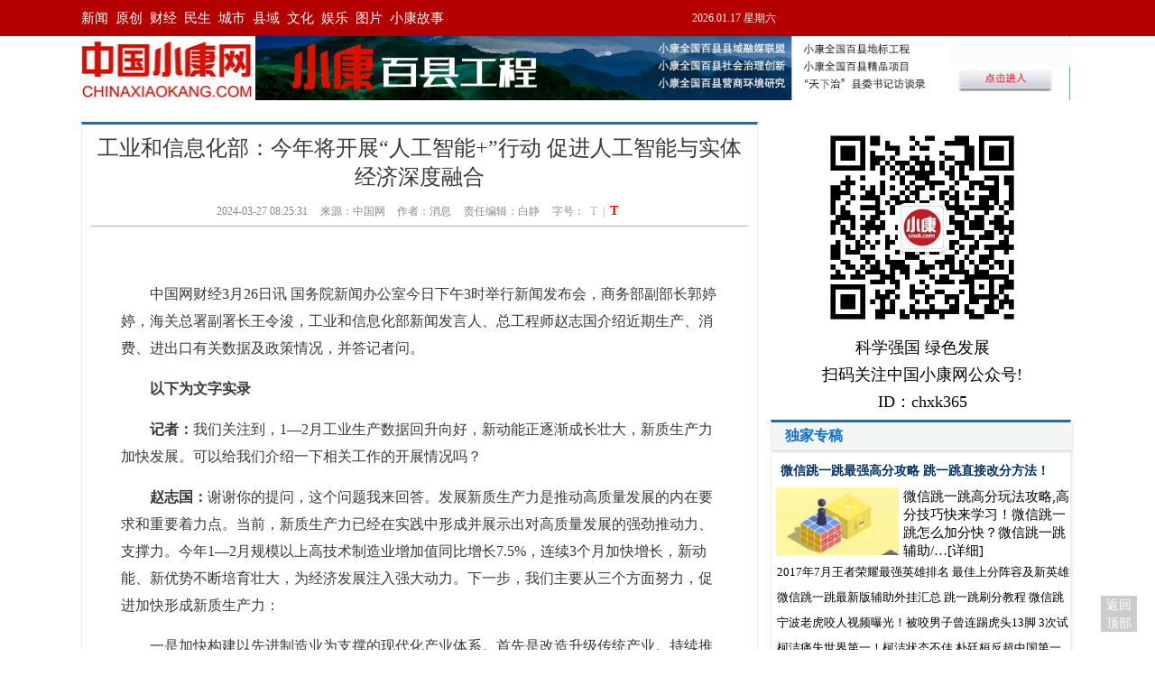

--- FILE ---
content_type: text/html
request_url: https://news.chinaxiaokang.com/keji/2024/0327/1498075.html
body_size: 5313
content:
<html>
<head>
<meta http-equiv="Content-Type" content="text/html; charset=utf-8"/>
    <link rel="shortcut icon" href="/cms/images/xiaokang.ico" type="image/x-icon"/>
    <meta name="keywords" content="产业,制造业,发展,人工智能"/>
    <meta name="description" content="中国网财经3月26日讯国务院新闻办公室今日下午3时举行新闻发布会，商务部副部长郭婷婷，海关总署副署长王令浚，工业和信息化部新闻发言人、总工程师赵志国介绍近期生产、消费、进出口"/>
    <title>工业和信息化部：今年将开展“人工智能+”行动 促进人工智能与实体经济深度融合</title>
    <link rel="stylesheet" type="text/css" href="/cms/style/base.css"/>
    <link rel="stylesheet" type="text/css" href="/cms/style/zgxkw.css"/>
    <link rel="stylesheet" type="text/css" href="/cms/style/wenben.css"/>
    <script src="/cms/js/jquery.1.7.2.min.js" type="text/javascript"></script>
    <link rel="stylesheet" href="/cms/style/global.css">
    <link rel="stylesheet" href="/cms/style/dedepl.css">
    <meta http-equiv="mobile-agent" content="">
    <script src="/cms/js/common.js"></script>
    <link rel="stylesheet" href="/assets/css/video-js.min.css">
    <script src="/assets/js/video.min.js"></script>
</head>
<style type="text/css">
        .video-js{           
            display: block;margin:0px auto;
        }
</style>
<script type="text/javascript">
(function() {
    var bp = document.createElement('script');
    var curProtocol = window.location.protocol.split(':')[0];
    if (curProtocol === 'https') {
        bp.src = 'https://zz.bdstatic.com/linksubmit/push.js';
    } else {
        bp.src = 'http://push.zhanzhang.baidu.com/push.js';
    }
    var s = document.getElementsByTagName("script")[0];
    s.parentNode.insertBefore(bp, s);
})();
</script>
<script>
var _hmt = _hmt || [];
(function() {
  var hm = document.createElement("script");
  hm.src = "https://hm.baidu.com/hm.js?dfd5ea24afc55b56da3634630d35d896";
  var s = document.getElementsByTagName("script")[0]; 
  s.parentNode.insertBefore(hm, s);
})();
</script>
<script>
var _hmt = _hmt || [];
(function() {
  var hm = document.createElement("script");
  hm.src = "https://hm.baidu.com/hm.js?0ac3d373810b222129933091ca28b811";
  var s = document.getElementsByTagName("script")[0]; 
  s.parentNode.insertBefore(hm, s);
})();
</script>

<body>
    <script type="text/javascript">
    var randomnumber = 1;
    document.write('<iframe frameborder="0" id="head-frame_nr" scrolling="no" style="width: 100% ;height: 120px" src="/common/head/head_nr.html?2"></iframe>')
    </script>
    <div class="wenben clearfix">
        <div style="width:750px;float:left;margin-top:5px;">
            <div class="wenben_con clearfix" style="width:750px;">
                <div style="text-align: center;">
                    <h1 style="margin-bottom:10px;font-size:24px;">工业和信息化部：今年将开展“人工智能+”行动 促进人工智能与实体经济深度融合</h1>
                </div>
                <div class="time" style="color:#888;">
<span style="font-size:12px;margin-right:10px;">2024-03-27 08:25:31</span>
<!--                    <span  style="font-size:12px;margin-right:10px;" id="arturl">来源：<a href="http://finance.china.com.cn/news/20240326/6097300.shtml" target="_blank">中国网</a></span> -->
<span id="arturl" style="font-size:12px;margin-right:10px;">
						来源：中国网					</span>
<span style="font-size:12px; width:300px; margin-right:10px;">作者：消息</span>
<span style="font-size:12px; width:300px;margin-right:10px;">责任编辑：白静</span>
<span style="font-size:12px;line-height:20px; height:20px;">字号：<a class="sxk" href="javascript:docontent(16,1)" id="smallxk"><b>T</b></a><span style="color:#999;">|</span><a class="bxk" href="javascript:docontent(18,2);" id="bigxk"><b>T</b></a></span>
</div>
                                <div class="text_dede" id="content" style="margin-top:30px">
                    <table style="width:660px;">
                        <tr>
                            <td>
                                 <div class="text_dede" id="content" style="margin-top:30px">
<table style="width:660px;">
<tr>
<td>
<p>　　中国网财经3月26日讯 
国务院新闻办公室今日下午3时举行新闻发布会，商务部副部长郭婷婷，海关总署副署长王令浚，工业和信息化部新闻发言人、总工程师赵志国介绍近期生产、消费、进出口有关数据及政策情况，并答记者问。</p><p>　　<strong>以下为文字实录</strong></p><p>　　<strong>记者：</strong>我们关注到，1—2月工业生产数据回升向好，新动能正逐渐成长壮大，新质生产力加快发展。可以给我们介绍一下相关工作的开展情况吗？</p><p>　　<strong>赵志国：</strong>谢谢你的提问，这个问题我来回答。发展新质生产力是推动高质量发展的内在要求和重要着力点。当前，新质生产力已经在实践中形成并展示出对高质量发展的强劲推动力、支撑力。今年1—2月规模以上高技术制造业增加值同比增长7.5%，连续3个月加快增长，新动能、新优势不断培育壮大，为经济发展注入强大动力。下一步，我们主要从三个方面努力，促进加快形成新质生产力：</p><p>　　一是加快构建以先进制造业为支撑的现代化产业体系。首先是改造升级传统产业。持续推进实施传统产业技术改造升级工程，推动传统产业向高端化、智能化、绿色化转型。第二是巩固提升优势产业。开展质量提升和品牌建设，以优质供给提升产业发展质效。我国在轨道交通装备、通信设备等产业具备良好的发展基础，今年1—2月，智能手机、动车组等产品产量实现高速增长。第三是培育壮大新兴产业。推动新一代信息技术、智能网联汽车、航空航天、生物制造等新兴产业健康有序发展，加快北斗产业发展和规模应用。同时，超前布局建设未来产业。今年1月，我部联合六部门发布了《关于推动未来产业创新发展的实施意见》，加强对未来产业的前瞻谋划、政策引导，围绕制造业主战场加快发展未来产业。</p><p>　　二是着力提升产业科技创新能力。加快推动以大模型为代表的人工智能赋能制造业发展。今年将开展“人工智能+”行动，促进人工智能与实体经济深度融合，推动人工智能赋能新型工业化。持续优化创新平台网络。按照已经印发的《制造业中试创新发展实施意见》，加快建设现代化中试能力，还要新建一批国家制造业创新中心、试验验证平台。打造世界领先的科技园区和创新高地。在已有的178家国家高新区、45个国家先进制造业集群基础上，今年将启动创建国家新型工业化示范区，开展先进制造业集群培育提升等工作，推动国家高新区在发展高科技、实现产业化、加快形成新质生产力上发挥更大作用。</p><p>　　三是推进信息化和工业化深度融合。当前，5G应用在工业领域深入推广，我们将适度超前建设5G、算力等基础设施，推动工业互联网规模化应用。同时，持续推进制造业数字化转型，积极建设智能工厂，实施中小企业数字化赋能专项行动，加快数字技术赋能，促进制造业向数字化、网络化、智能化发展。谢谢！</p> </td>
</tr>
</table>
<p style=" float:right;"></p>
</div>
                            </td>
                        </tr>
                    </table>
                    <p style=" float:right;">
                    </p>
                </div>
				
                            </div>
            <div>
                <br/>
                <div style="clear:both;"></div><br/>
                <div>
                    <iframe src="/common/footer_news.html" frameborder="0" scrolling="no" style="width:750px; height:470px;"></iframe>
                </div>
            </div>
        </div>
        <div class="content_top fr clearfix " style="width:336px;line-height:30px;font-size:14px;margin-top:4px;border:0px;">
                        <div style="width:336px;height:330px;font-size:18px;text-align:center;">
                <img width="236" src="/cms/images/wx.jpg"/><br/>
                <span>科学强国 绿色发展<br/>
                  扫码关注中国小康网公众号!<br/>
                  ID：chxk365
                </span>
            </div>
             <script type="text/javascript">
             var randomnumber=1;
            document.write('<iframe frameborder="0" id="side-frame-dj" scrolling="no" style="width:336px;min-height:450px;"  src="/common/kit/side_article_dj.html"></iframe>')
            </script>
             <script type="text/javascript">
             var randomnumber=1;
            document.write('<iframe frameborder="0" id="side-frame-rd" scrolling="no" style="width:336px;min-height:450px;"  src="/common/kit/side_article_rd13646.html"></iframe>')
            </script>
        </div>
    </div>
    <div id="to_top">返回顶部</div>
    <div style="clear:both;"></div>
    <div class="footer" style="font-size:14px;">
        <ul class="footer_t clearfix">
			
           <li><a href="https://www.chinaxiaokang.com/xiaokangjianjie/2016/0308/10569.html" target="_blank">网站声明</a></li>
            <li>|</li>
            <li><a href="https://www.chinaxiaokang.com/xiaokangjianjie/2016/0308/10565.html" target="_blank">联系我们</a></li>
            <li>|</li>
            <li><a href="https://www.chinaxiaokang.com/xiaokangjianjie" target="_blank">关于我们</a></li>
            <li>|</li>
            <li><a href="https://www.chinaxiaokang.com/xiaokangjianjie/2016/0309/10876.html" target="_blank">小康大事记</a></li>
            <li>|</li>
            <li><a href="https://www.chinaxiaokang.com/xiaokangjianjie/2023/0101/10851.html" target="_blank">广告服务</a></li>
            <li>|</li>
            <li><a href="https://www.chinaxiaokang.com/xiaokangjianjie/2016/0308/10571.html" target="_blank">相关链接</a></li>
        </ul>
        <ul>
            <li>
                <a href="https://beian.miit.gov.cn/" target="_blank">京ICP备12037298号-3</a>&nbsp;|&nbsp;
                <a target="_blank" href="http://www.beian.gov.cn/portal/registerSystemInfo?recordcode=11010102002228" style="display:inline-block;text-decoration:none;height:20px;line-height:20px;">
                <img src="/cms/images/beian.png" style="width:20px;height:20px;float:left;"/>
                    京公网安备 11010102002228号
                </a>&nbsp;|&nbsp;
                <a href="javascript:;">国新网许可证编号 10120170037</a>&nbsp;|&nbsp;
				<a href="javascript:;">增值电信业务经营许可证编号 京B2-20240375</a>
            </li>
            <li><a href="http://www.chinaxiaokang.com/">《小康》杂志社有限公司版权所有 Copyright &copy; 2006-2023 chinaxiaokang.com</a></li>
            <li><a href="###">违法和不良信息举报电话：010-51266968  </a><a href="https://www.12377.cn/"><img style="width:173px;height:22px;" src="/cms/images/jubao.jpg"/></a>
            </li>
			
            <li style="width: 930px;margin: 0 auto;">
                <span style="color:#8D8D8D">友情链接：</span>
                                <a href="http://www.qstheory.cn/" target="_blank">求是网</a>&nbsp;&nbsp;
                                <a href="http://www.people.cn/" target="_blank">人民网</a>&nbsp;&nbsp;
                                <a href="http://www.news.cn/" target="_blank">新华网</a>&nbsp;&nbsp;
                                <a href="http://www.china.com.cn/" target="_blank">中国网</a>&nbsp;&nbsp;
                                <a href="http://www.chinanews.com/" target="_blank">中新网</a>&nbsp;&nbsp;
                                <a href="http://www.cri.cn/" target="_blank">国际在线</a>&nbsp;&nbsp;
                                <a href="http://news.sina.com.cn/" target="_blank">新浪网</a>&nbsp;&nbsp;
                                <a href="http://www.qq.com/" target="_blank">腾讯网</a>&nbsp;&nbsp;
                                <a href="http://www.ifeng.com/" target="_blank">凤凰网</a>&nbsp;&nbsp;
                                <a href="http://www.mrcjcn.com/" target="_blank">每日财经</a>&nbsp;&nbsp;
                                <a href="http://dzb.hxnews.com/" target="_blank">海峡新闻</a>&nbsp;&nbsp;
                                <a href="http://www.szhk.com/" target="_blank">深港在线</a>&nbsp;&nbsp;
                            </li>
        </ul>
        <div style="clear:both;"></div>
        <div style="margin-top:10px;text-align:center;">
            <img id="footimg_one" src="/cms/images/gongshang.gif">  &nbsp; &nbsp;
            <!--可信网站图片LOGO安装开始-->
            <span id="kx_verify" style="width: 75px;height: 27px;"></span>
            <script type="text/javascript">
            (function() {
                var _kxs = document.createElement('script');
                _kxs.id = 'kx_script';
                _kxs.async = true;
                _kxs.setAttribute('cid', 'kx_verify');
                _kxs.src = (
                    'https:' == document.location.protocol ? 'https://ss.knet.cn' : 'http://rr.knet.cn'
                ) + '/static/js/icon3.js?sn=e16030211010162613koxn000000&tp=icon3';
                _kxs.setAttribute('size', 0);
                var _kx = document.getElementById('kx_verify');
                _kx.parentNode.insertBefore(_kxs, _kx);
            })();
            </script>
            
        </div>
    </div>

<style type="text/css">
    #pages:after{
        clear: both;
    }
    #pages span{
        line-height: 30px;height: 30px;
    }
    #pages input{
        line-height: 30px;width: 50px;
        margin:0 6px;
    }
    #pages input{
        height: 25px;
        line-height: 25px;
        text-align: center;
    }
    #pages .jumpto{
        font-size: 13px;
        cursor: pointer;
    }
    .video-js .vjs-big-play-button{
    font-size: 2.5em;
    line-height: 2.3em;
    height: 2.5em;
    width: 2.5em;
    -webkit-border-radius: 2.5em;
    -moz-border-radius: 2.5em;
    border-radius: 2.5em;
    background-color: #73859f;
    background-color: rgba(115,133,159,.5);
    border-width: 0.15em;
    margin-top: -1.25em;
    margin-left: -1.75em;
}
/* 中间的播放箭头 */
.vjs-big-play-button .vjs-icon-placeholder {
    font-size: 1.63em;
}
/* 加载圆圈 */
.vjs-loading-spinner {
    font-size: 2.5em;
    width: 2em;
    height: 2em;
    border-radius: 1em;
    margin-top: -1em;
    margin-left: -1.5em;
}.vjs-paused .vjs-big-play-button,
.vjs-paused.vjs-has-started .vjs-big-play-button {
    display: block;
}
.video-js .vjs-time-control{display:block;}
.video-js .vjs-remaining-time{display: none;}
</style>
<script type="text/javascript">
    $(function(){
        $('.jumpto').click(function(){
            var baseurl=$('.pagination').attr('baseurl')
            console.log(baseurl)
            var i=$("#pageto").val()
            console.log(i)
            var jumpto=baseurl+'_'+i+'.html'
            console.log(baseurl+'_'+i+'.html')
           
            window.location.href=jumpto
        })
    })
</script>

    <script type="text/javascript">
        $(function(){
            $('video').each(function(i){
                $(this).attr('id','video_'+i)
                var player = videojs('video_'+i,{
                    muted: true,
                    controls : true/false,      
                    height:280, 
                    width:420,
                    loop : true,
                });
            })
        })
        
    </script>
</body>
</html>

--- FILE ---
content_type: text/html
request_url: https://news.chinaxiaokang.com/common/head/head_nr.html?2
body_size: 1476
content:
<html>
<head>
<meta http-equiv="Content-Type" content="text/html; charset=utf-8"/>
    <link rel="stylesheet" type="text/css" href="/cms/style/base.css"/>
    <link rel="stylesheet" type="text/css" href="/cms/style/zgxkw.css"/>
    <link rel="stylesheet" type="text/css" href="/cms/style/xkw.css"/>
    <link rel="stylesheet" type="text/css" href="/cms/style/second.css"/>
    <link rel="stylesheet" href="/cms/style/global.css">
</head>
<style type="text/css">
#so360 {
    white-space: nowrap
}
#so360 form {
    margin: 0;
    padding: 0
}
#so360_keyword {
    width: 102px;
    height: 20px;
    line-height: 20px;
    font: 13px arial;
    border: medium none;
    margin-top: -4px;
    outline: 0;
    vertical-align: middle
}
#so360_keyword {
    background: #fff;
}
#so360_submit {
    width: 60px;
    height: 20px;
    border: 0;
    color: #fff;
    background: #ff0000;
    margin-top: -4px;
    font-weight: bold;
    font: bold 13px arial;
    padding: 0;
    padding-top: 3px\9;
    cursor: pointer;
    vertical-align: middle
}
</style>

<div class="top" style="width:100%;border-bottom:0px;background:#b50000;z-index:999;position:fixed;}">
    <div class="top_content bc" style="width:1100px;margin:0 auto;min-width: 1100px;">
        <div class="top_left fl" style="margin-left:0px;">
            <ul>
                <li style="font-size:15px;line-height:40px;">
                    <a style="color:#fff;" href="/" target="_blank">新闻</a>&nbsp;
                    <a style="color:#fff;" href="/dujiazhuangao" target="_blank">原创</a>&nbsp;
                    <a style="color:#fff;" href="http://www.chinaxiaokang.com/caijingpindao" target="_blank">财经</a>&nbsp;
                    <a style="color:#fff;" href="/shehuipindao/minsheng" target="_blank">民生</a>&nbsp;
                    <a style="color:#fff;" href="http://www.chinaxiaokang.com/chengshi" target="_blank">城市</a>&nbsp;
                    <a style="color:#fff;" href="http://xianyu.chinaxiaokang.com/" target="_blank">县域</a>&nbsp;
                    <a style="color:#fff;" href="http://www.chinaxiaokang.com/wenhuapindao" target="_blank">文化</a>&nbsp;
                    <a style="color:#fff;" href="http://yule.chinaxiaokang.com/" target="_blank">娱乐</a>&nbsp;
                    <a style="color:#fff;" href="http://tupian.chinaxiaokang.com/" target="_blank">图片</a>&nbsp;
                    <a style="color:#fff;" href="http://www.chinaxiaokang.com/xiaokanggushi" target="_blank">小康故事</a>&nbsp;
                </li>
                <li style="margin-top:5px; float:right; color:#FFF;">
                    <iframe scrolling="no" height="25" frameborder="0" allowtransparency="true" src="http://i.tianqi.com/index.php?c=code&amp;id=1&amp;color=%23FFFFFF&amp;icon=1&amp;wind=0&amp;num=1"></iframe>
                </li>
                <li id="showtimes" style="font-size:12px; margin-right:30px; float:right;">
                </li>
            </ul>
        </div>
        <script type="text/javascript" src="/cms/js/top.js"></script>
    </div>
</div>
<div class="nav" style="padding-top:40px;">
    <div class="clearfix nav_b">
        <a href="/"><img alt="中国小康网" src="/cms/images/logo.jpg"></a>
        <div class="fl mt25 clearfix" style="margin-left:3px; width:903px; border:0px solid #CCC;">
            <div><a href="http://www.chinaxiaokang.com/2017xxfzlt" target="_blank"><img src="/cms/images/banner_logo3.jpg" style="width:903px;margin-top:-25px;"></a></div>
            <!--搜索框-->
        </div>
    </div>
</div>
<!--
     FILE ARCHIVED ON 20:54:30 Jan 12, 2019 AND RETRIEVED FROM THE
     INTERNET ARCHIVE ON 16:52:19 Dec 08, 2025.
     JAVASCRIPT APPENDED BY WAYBACK MACHINE, COPYRIGHT INTERNET ARCHIVE.

     ALL OTHER CONTENT MAY ALSO BE PROTECTED BY COPYRIGHT (17 U.S.C.
     SECTION 108(a)(3)).
-->
<!--
playback timings (ms):
  captures_list: 0.772
  exclusion.robots: 0.073
  exclusion.robots.policy: 0.054
  esindex: 0.014
  cdx.remote: 26.616
  LoadShardBlock: 125.126 (3)
  PetaboxLoader3.datanode: 213.153 (4)
  load_resource: 237.428
  PetaboxLoader3.resolve: 85.557
-->

--- FILE ---
content_type: text/html
request_url: https://news.chinaxiaokang.com/common/footer_news.html
body_size: 4853
content:
<html>
<head>
<meta charset="utf-8"/>
<script src="https://cdn.bootcss.com/jquery/1.7.2/jquery.min.js"></script>
<style>#tit{width:664px;height:30px;border-bottom:2px solid black;}#tit div{width:108px;height:30px;float:left;text-align:center;letter-spacing:3px;line-height:30px;font-weight:bold;cursor:hand;}.contents{margin-top:10px;display:none;height:430px;width:664px;}.top{width:664px;height:200px;}.bot{width:664px;height:200px;margin-top:10px;}.rig{width:210px;height:200px;float:left;}.lef{widtn:438px;height:200px;float:left;margin-left:5px;}.art{width:438px;height:30px;line-height:30px;margin-top:1px;overflow:hidden;padding-top:3px;}.art a{text-decoration:none;}.act{display:inline;}.contents a:visited{color:#B50000;}.contents a:link{color:#000;}#tit a{color:black;}</style>
</head>
<body style="font-size:14px;">
<a name="al"><div id="tit"></a>
<a href="#al"><div class="content1">民生</div></a>
<a href="#al"><div class="content2">娱乐</div></a>
<a href="#al"><div class="content3">时尚</div></a>
<a href="#al"><div class="content4">人物</div></a>
<a href="#al"><div class="content5">历史</div></a>
<a href="#al"><div class="content6">文学故事</div></a>
</div>
<div id="content1" class="contents act">
<div class="content">
<div class="top">
<div class="rig">
<a href="/shizheng/2021/0928/1240032.html" target="_blank"><img src="http://news.chinaxiaokang.com/uploads/image/20210928/1632820873195851.jpg" border="0" width="210" height="200" alt="国务院新闻办发表《中国的全面小康》白皮书"></a>
</div>
<div class="lef">
<div class="art"><a href="/shizheng/2021/0928/1240032.html" target="_blank">国务院新闻办发表《中国的全面小康》白皮书</a></div>
<div class="art"><a href="/shehuipindao/minsheng/20210928/1239931.html" target="_blank">部分地区用电紧张 多方表态保供应 紧张局面将逐步缓解</a></div>
<div class="art"><a href="/shehuipindao/minsheng/20210928/1239928.html" target="_blank">江西：5.15万名退捕渔民实现转产就业</a></div>
<div class="art"><a href="/shehuipindao/minsheng/20210928/1239837.html" target="_blank">农业农村部：粮食生产连年丰收 生猪产能已全面恢复</a></div>
<div class="art"><a href="/shehuipindao/minsheng/20210928/1239833.html" target="_blank">山东济南：秋茶采摘正当季 茶叶香飘致富路</a></div>
<div class="art"><a href="/shehuipindao/minsheng/20210928/1239818.html" target="_blank">“缠腰龙”头尾相接 真的会要命吗？</a></div>
</div>
</div>
<div class="bot">
<div class="rig">
<a href="/shehuipindao/minsheng/20210928/1239833.html" target="_blank"><img src="http://news.chinaxiaokang.com/uploads/image/20210928/1632808084147303.jpg" border="0" width="210" height="200" alt="山东济南：秋茶采摘正当季 茶叶香飘致富路"></a>
</div>
<div class="lef">
<div class="art"><a href="/shehuipindao/minsheng/20210928/1239815.html" target="_blank">快来给脸做按摩 排毒养颜的</a></div>
<div class="art"><a href="/shehuipindao/minsheng/20210928/1239693.html" target="_blank">“成语“举案齐眉”中的“案”指的是 2021年9月28日支付宝蚂蚁庄园小课堂正确答案 蚂蚁庄园最新答案今天</a></div>
<div class="art"><a href="/shehuipindao/minsheng/20210928/1239644.html" target="_blank">国家移民管理局便民利企新政百天释放红利超10亿元</a></div>
<div class="art"><a href="/shehuipindao/minsheng/20210927/1239467.html" target="_blank">青年大学习第十二季第二期最新完整版答案 青年大学习第12季第2期答案：中华民族几千年历史上最恢宏的史诗！</a></div>
<div class="art"><a href="/shehuipindao/minsheng/20210927/1239254.html" target="_blank">“噪声可能会对眼睛和视力造成影响”这种说法正确吗 2021年9月27日支付宝蚂蚁庄园小课堂正确答案 蚂蚁庄园最新答案今天</a></div>
<div class="art"><a href="/shehuipindao/minsheng/20210927/1239224.html" target="_blank">北京：PM2.5月均浓度连续3个月保持“10+”</a></div>
</div>
</div>
</div>
</div>
<div id="content2" class="contents">
<div class="content">
<div class="top">
<div class="rig">
<a href="/yingshi/2026/01/06/10737.html" target="_blank"><img src="http://news.chinaxiaokang.com/uploads/image/20210928/1632820525333479.jpg" border="0" width="210" height="200" alt="23岁中国女导演在柬埔寨坠楼身亡"></a>
</div>
<div class="lef">
<div class="art"><a href="/yingshi/2026/01/06/10737.html" target="_blank">23岁中国女导演在柬埔寨坠楼身亡</a></div>
<div class="art"><a href="/dujiazhuangao/2021/0928/1239754.html" target="_blank">CNN：娱乐名人R&B;黑人歌手凯利被控性剥削和敲诈勒索罪是掠夺者 受害者包括儿童</a></div>
<div class="art"><a href="/yingshi/2026/01/05/10690.html" target="_blank">佘诗曼凭《新闻女王2》文慧心四封视后</a></div>
<div class="art"><a href="/yingshi/2026/01/04/10658.html" target="_blank">梦里花落知多少顾小北结局</a></div>
<div class="art"><a href="/yingshi/2026/01/02/10579.html" target="_blank">推销如来神掌的香港演员袁祥仁1月1日去世</a></div>
<div class="art"><a href="/yingshi/2026/01/04/10658.html" target="_blank">电影《寻秦记》亏损或超2.7亿</a></div>
</div>
</div>
<div class="bot">
<div class="rig">
<a href="/dujiazhuangao/2021/0928/1239754.html" target="_blank"><img src="http://news.chinaxiaokang.com/uploads/image/20210928/1632799984720955.jpg" border="0" width="210" height="200" alt="CNN：娱乐名人R&amp;B黑人歌手凯利被控性剥削和敲诈勒索罪是掠夺者 受害者包括儿童"></a>
</div>
<div class="lef">
<div class="art"><a href="/yingshi/2025/12/31/10505.html" target="_blank">从百元制作到百亿赛道，AI漫剧疯狂的一年/a></div>
<div class="art"><a href="/yingshi/2025/12/30/10492.html" target="_blank">《罚罪2》反转太绝了 内鬼卧底洗牌</a></div>
<div class="art"><a href="/yingshi/2025/12/30/10472.html" target="_blank">《许我耀眼》现实版骗婚案</a></div>
<div class="art"><a href="/yingshi/2025/12/27/10372.html" target="_blank">谭松韵新剧《逍遥》搭档侯明昊 赵丽颖客串</a></div>
<div class="art"><a href="/yingshi/2025/12/30/10474.html" target="_blank">艺人曹西平去世 被发现时已现尸斑</a></div>
<div class="art"><a href="/yingshi/2025/12/25/10337.html" target="_blank">哪个导演获得过奥斯卡最佳导演奖</a></div>
</div>
</div>
</div>
</div>
<div id="content3" class="contents">
<div class="content">
<div class="top">
<div class="rig">
<a href="https://yule.chinaxiaokang.com/shishang/chaoliufengxiang/2021/0928/1239537.html" target="_blank"><img src="http://news.chinaxiaokang.com/uploads/image/20210928/1632791790602783.jpg" border="0" width="210" height="200" alt="2021北京798艺术节开幕 包含多场展览及街头涂鸦潮流艺术集市等公共活动"></a>
</div>
<div class="lef">
<div class="art"><a href="https://yule.chinaxiaokang.com/shishang/chaoliufengxiang/2021/0928/1239537.html" target="_blank">2021北京798艺术节开幕 包含多场展览及街头涂鸦潮流艺术集市等公共活动</a></div>
<div class="art"><a href="https://yule.chinaxiaokang.com/shishang/dapian/2021/0927/1239378.html" target="_blank">黄圣依穿扎染抹胸长裙 星钻耳饰点缀优雅贵气</a></div>
<div class="art"><a href="https://yule.chinaxiaokang.com/shishang/shizhuang/2021/0927/1239377.html" target="_blank">陈都灵穿紫色丝绒短裙 低马尾配珍珠耳饰清新优雅</a></div>
<div class="art"><a href="https://yule.chinaxiaokang.com/shishang/chaoliufengxiang/2021/0927/1239376.html" target="_blank">王源晒乐园游玩照 扎小辫气质绝佳</a></div>
<div class="art"><a href="https://yule.chinaxiaokang.com/shishang/chaoliufengxiang/2021/0927/1239375.html" target="_blank">景甜穿白羽珍珠高腰长裙 长卷发披肩温柔可人</a></div>
<div class="art"><a href="https://yule.chinaxiaokang.com/shishang/dapian/2021/0926/1238645.html" target="_blank">欧阳娜娜晒窗边光影写真 一袭镂空黑裙尽显轻熟魅力</a></div>
</div>
</div>
<div class="bot">
<div class="rig">
<a href="https://yule.chinaxiaokang.com/shishang/dapian/2021/0927/1239378.html" target="_blank"><img src="http://news.chinaxiaokang.com/uploads/image/20210927/1632730870652472.jpg" border="0" width="210" height="200" alt="黄圣依穿扎染抹胸长裙 星钻耳饰点缀优雅贵气"></a>
</div>
<div class="lef">
<div class="art"><a href="https://yule.chinaxiaokang.com/shishang/chaoliufengxiang/2021/0926/1238643.html" target="_blank">王俊凯秋日绿意写真曝光 白卫衣配牛仔裤简约清爽</a></div>
<div class="art"><a href="https://yule.chinaxiaokang.com/shishang/chaoliufengxiang/2021/0926/1238640.html" target="_blank">赵雅芝穿白色纱裙 撑伞半遮面氛围感十足</a></div>
<div class="art"><a href="https://yule.chinaxiaokang.com/shishang/chaoliufengxiang/2021/0926/1238636.html" target="_blank">鞠婧祎穿黑色亮片吊带短裙 扎低马尾甜美酷飒</a></div>
<div class="art"><a href="https://yule.chinaxiaokang.com/shishang/dapian/2021/0926/1238628.html" target="_blank">刘涛穿奶白色卫衣套装 大秀美腿精致酷飒</a></div>
<div class="art"><a href="https://yule.chinaxiaokang.com/shishang/dapian/2021/0926/1238290.html" target="_blank">闫鹿杨初秋写真慵懒缱绻 温柔暖秋氛围感爆棚</a></div>
<div class="art"><a href="https://yule.chinaxiaokang.com/shishang/chaoliufengxiang/2021/0926/1238288.html" target="_blank">毛俊杰秋日写真释出 氛围感拉满</a></div>
</div>
</div>
</div>
</div>
<div id="content4" class="contents">
<div class="content">
<div class="top">
<div class="rig">
<a href="https://www.chinaxiaokang.com/renwu/2021/0923/1237231.html" target="_blank"><img src="http://news.chinaxiaokang.com/uploads/20210923/5bf81a54a368a8fce2833993d0fe8d7b.jpg" border="0" width="210" height="200" alt="汤晓芙：不只看病，教学科研都重要"></a>
</div>
<div class="lef">
<div class="art"><a href="https://www.chinaxiaokang.com/renwu/2021/0923/1237231.html" target="_blank">汤晓芙：不只看病，教学科研都重要</a></div>
<div class="art"><a href="https://www.chinaxiaokang.com/renwu/2021/0923/1237229.html" target="_blank">查良锭：营养师怎么能不“下病房”</a></div>
<div class="art"><a href="https://www.chinaxiaokang.com/renwu/2021/0922/1236381.html" target="_blank">李兰妮：与抑郁症同行，我不是一个人在战斗</a></div>
<div class="art"><a href="https://www.chinaxiaokang.com/renwu/2021/0922/1236380.html" target="_blank">王红旭：师之楷模 德耀巴渝</a></div>
<div class="art"><a href="https://www.chinaxiaokang.com/renwu/2021/0913/1232166.html" target="_blank">彭木根：让小基站吞下5G大容量</a></div>
<div class="art"><a href="https://www.chinaxiaokang.com/renwu/2021/0913/1232162.html" target="_blank">乡村教师马建国：扎根漠河 情暖学子</a></div>
</div>
</div>
<div class="bot">
<div class="rig">
<a href="https://www.chinaxiaokang.com/renwu/2021/0923/1237229.html" target="_blank"><img src="http://news.chinaxiaokang.com/uploads/image/20210923/1632387758870312.jpg" border="0" width="210" height="200" alt="查良锭：营养师怎么能不“下病房”"></a>
</div>
<div class="lef">
<div class="art"><a href="https://www.chinaxiaokang.com/renwu/2021/0911/1231377.html" target="_blank">乡村教师马建国：扎根漠河 情暖学子</a></div>
<div class="art"><a href="https://www.chinaxiaokang.com/renwu/2021/0909/1230539.html" target="_blank">杨善林：把医用“微信”送上雷神山、火神山“疫”线</a></div>
<div class="art"><a href="https://www.chinaxiaokang.com/renwu/2021/0909/1230534.html" target="_blank">追记王敏：以咫尺匠心“丈量”公平正义</a></div>
<div class="art"><a href="https://www.chinaxiaokang.com/renwu/2021/0908/1229807.html" target="_blank">邹路遥：冲锋在荆棘丛中的“雷霆战警”</a></div>
<div class="art"><a href="https://www.chinaxiaokang.com/renwu/2021/0908/1229800.html" target="_blank">杨发英：与死神打交道 让逝者“开口说话”</a></div>
<div class="art"><a href="https://www.chinaxiaokang.com/renwu/2021/0908/1229614.html" target="_blank">丁宁：上半场收获“大满贯”，下半场启动“重来键”</a></div>
</div>
</div>
</div>
</div>
<div id="content5" class="contents">
<div class="content">
<div class="top">
<div class="rig">
<a href="/dujiazhuangao/2021/0928/1239580.html" target="_blank"><img src="http://news.chinaxiaokang.com/uploads/image/20210928/1632793892962988.png" border="0" width="210" height="200" alt="景甜没有人规定人人都要长成玫瑰！我国近代有一朵传唱到海外的玫瑰"></a>
</div>
<div class="lef">
<div class="art"><a href="/dujiazhuangao/2021/0928/1239580.html" target="_blank">景甜没有人规定人人都要长成玫瑰！我国近代有一朵传唱到海外的玫瑰</a></div>
<div class="art"><a href="/dujiazhuangao/2021/0928/1239535.html" target="_blank">英媒：地球有10亿年历史凭空消失了 如何把这段空白找出来</a></div>
<div class="art"><a href="/dujiazhuangao/2021/0928/1239534.html" target="_blank">《迪迦奥特曼》多平台恢复上架！日本动漫文化于近代发轫</a></div>
<div class="art"><a href="http://www.chinacenn.com/qyzx/10229.html" target="_blank">中企产业金融研究院</a></div>
<div class="art"><a href="http://www.chinacenn.com/qyzx/10231.html" target="_blank">央企加码新兴产业 打造创新联合体升级版 </a></div>
<div class="art"><a href="/dujiazhuangao/2021/0927/1239059.html" target="_blank">近代国学大师在课堂打擂 北大教师家属“太太团”观战</a></div>
</div>
</div>
<div class="bot">
<div class="rig">
<a href="/dujiazhuangao/2021/0928/1239535.html" target="_blank"><img src="http://news.chinaxiaokang.com/uploads/image/20210928/1632791783551835.jpg" border="0" width="210" height="200" alt="英媒：地球有10亿年历史凭空消失了 如何把这段空白找出来"></a>
</div>
<div class="lef">
<div class="art"><a href="/dujiazhuangao/2021/0927/1238859.html" target="_blank">影视剧非官配CP能多好嗑？来看看历史上真正的官配CP</a></div>
<div class="art"><a href="/dujiazhuangao/2021/0926/1238376.html" target="_blank">英国1250家麦当劳暂停奶昔销售！看看我国近代运输业怎样解决供应链困局</a></div>
<div class="art"><a href="/dujiazhuangao/2021/0926/1238365.html" target="_blank">英国因屠夫危机10万活猪将被焚烧！英国历史上也有猪上过热搜</a></div>
<div class="art"><a href="/dujiazhuangao/2021/0924/1237548.html" target="_blank">林允给客人化的求婚妆上热搜！来看看文化名人是怎样求婚的</a></div>
<div class="art"><a href="/dujiazhuangao/2021/0924/1237417.html" target="_blank">婴儿粪便中微塑料含量是成年人20倍！来看看微塑料还有哪些危害</a></div>
<div class="art"><a href="/dujiazhuangao/2021/0923/1236730.html" target="_blank">从希波克拉底到抹香鲸 人类对于美容化妆的奇葩探索史</a></div>
</div>
</div>
</div>
</div>
<div id="content6" class="contents">
<div class="content">
<div class="top">
<div class="rig">
<a href="/dujiazhuangao/2026/01/05/10729.html" target="_blank"><img src="http://news.chinaxiaokang.com/uploads/image/20210923/1632388058160804.jpg" border="0" width="210" height="200" alt="杏花春雨江南"></a>
</div>
<div class="lef">
<div class="art"><a href="/dujiazhuangao/2026/01/05/10729.html" target="_blank">杏花春雨江南</a></div>
<div class="art"><a href="/dujiazhuangao/2026/01/05/10728.html" target="_blank">鸳鸯石，爱的不老传说</a></div>
<div class="art"><a href="/dujiazhuangao/2026/01/05/10727.html" target="_blank">一捧雪</a></div>
<div class="art"><a href="/dujiazhuangao/2026/01/05/10726.html" target="_blank">她也是女子</a></div>
<div class="art"><a href="/dujiazhuangao/2026/01/05/10725.html" target="_blank">做幸福女人</a></div>
<div class="art"><a href="/dujiazhuangao/2026/01/05/10724.html" target="_blank">女人的高度</a></div>
</div>
</div>
<div class="bot">
<div class="rig">
<a href="/dujiazhuangao/2026/01/04/10666.html" target="_blank"><img src="http://news.chinaxiaokang.com/uploads/image/20210923/1632387971909702.png" border="0" width="210" height="200" alt="张飞要求铁匠制蛇矛"></a>
</div>
<div class="lef">
<div class="art"><a href="/dujiazhuangao/2026/01/04/10666.html" target="_blank">张飞要求铁匠制蛇矛</a></div>
<div class="art"><a href="/dujiazhuangao/2026/01/04/10665.html" target="_blank">才女吟诗颂清官</a></div>
<div class="art"><a href="/dujiazhuangao/2026/01/04/10663.html" target="_blank">红棉花灿漠阳江</a></div>
<div class="art"><a href="/dujiazhuangao/2026/01/02/10600.html" target="_blank">不沾烟酒的男人</a></div>
<div class="art"><a href="/dujiazhuangao/2026/01/02/10603.html" target="_blank">春节回家的路很近</a></div>
<div class="art"><a href="/dujiazhuangao/2026/01/03/10638.html" target="_blank">墓地的红草莓</a></div>
</div>
</div>
</div>
</div>
<script>$('#tit div').hover(function() {$(this).css('color','red');$(this).parent().siblings().children('div').css('color','black');var a =$(this).attr('class');$('#' + a).addClass('act');$('#' + a).siblings().removeClass('act');}
);</script>
</body>
</html>

--- FILE ---
content_type: text/html
request_url: https://news.chinaxiaokang.com/common/kit/side_article_dj.html
body_size: 2268
content:
<html>
<head>
<meta http-equiv="Content-Type" content="text/html; charset=utf-8"/>
    <link rel="stylesheet" type="text/css" href="/cms/style/base.css"/>
    <link rel="stylesheet" type="text/css" href="/cms/style/zgxkw.css"/>
    <link rel="stylesheet" type="text/css" href="/cms/style/xkw.css"/>
    <link rel="stylesheet" type="text/css" href="/cms/style/second.css"/>
    <link rel="stylesheet" href="/cms/style/global.css">
</head>

<body>
    <div class="news2" style="margin-top:1px;border-top: #116FC3 3px solid;">
        <div class="news2-t"> <a href="/dujiazhuangao">独家专稿</a> </div>
        <div class="news2-main">
            <div class="box_ctitle1" style="margin:10px;">
                <h3>
              <a href="/dujiazhuangao/2018/0119/358838.html" target="_blank" title="微信跳一跳最强高分攻略 跳一跳直接改分方法！跳一跳辅助加分技巧作弊神器下载">
          微信跳一跳最强高分攻略 跳一跳直接改分方法！跳一跳辅助加分技巧作弊神器下载        </a>
        
      </h3>
            </div>
            <div style="float:left;">
                <a href="/dujiazhuangao/2018/0119/358838.html" target="_blank" title="微信跳一跳最强高分攻略 跳一跳直接改分方法！跳一跳辅助加分技巧作弊神器下载">
          <img src="/uploads/allimg/180119/6_0119103204UC.jpg" border="0" height="75" style="margin:0 5px;max-width: 150px;">
        </a>
            </div>
            <div class="txtbox" style="font-size:15px;color:#666;">
                <p style="height:20px;line-height:20px;">
                    <a href="/dujiazhuangao/2018/0119/358838.html">微信跳一跳高分玩法攻略,高分技巧快来学习！微信跳一跳怎么加分快？微信跳一跳辅助/…[详细]</a>
                </p>
            </div>
                        <div class="clear" style="clear:both;"></div>
            <div class="index_list">
                <ul>
                                        <li>
                        <a href="/dujiazhuangao/2017/0716/219185.html" target="_blank" title="2017年7月王者荣耀最强英雄排名 最佳上分阵容及新英雄解析">2017年7月王者荣耀最强英雄排名 最佳上分阵容及新英雄解析</a>
                    </li>
                                        <li>
                        <a href="/dujiazhuangao/2018/0117/356906.html" target="_blank" title="微信跳一跳最新版辅助外挂汇总 跳一跳刷分教程 微信跳一跳高分攻略大全">微信跳一跳最新版辅助外挂汇总 跳一跳刷分教程 微信跳一跳高分攻略大全</a>
                    </li>
                                        <li>
                        <a href="/dujiazhuangao/20170/131/162992.html" target="_blank" title="宁波老虎咬人视频曝光！被咬男子曾连踢虎头13脚 3次试图站起（动图）">宁波老虎咬人视频曝光！被咬男子曾连踢虎头13脚 3次试图站起（动图）</a>
                    </li>
                                        <li>
                        <a href="/dujiazhuangao/2017/1202/317386.html" target="_blank" title="柯洁痛失世界第一！柯洁状态不佳 朴廷桓反超中国第一人登顶">柯洁痛失世界第一！柯洁状态不佳 朴廷桓反超中国第一人登顶</a>
                    </li>
                                        <li>
                        <a href="/dujiazhuangao/2018/0120/360269.html" target="_blank" title="龙珠超124集悟饭与蒂斯破战斗！龙珠超125/126集预告情报图透">龙珠超124集悟饭与蒂斯破战斗！龙珠超125/126集预告情报图透</a>
                    </li>
                                        <li>
                        <a href="/dujiazhuangao/2018/0829/489566.html" target="_blank" title="昆山街头砍人案现场图 宝马男身份曝光！8.27街头追砍电动车主遭反杀">昆山街头砍人案现场图 宝马男身份曝光！8.27街头追砍电动车主遭反杀</a>
                    </li>
                                        <li>
                        <a href="/dujiazhuangao/2018/0818/481546.html" target="_blank" title="延禧攻略越南版53-70集资源分享！播放网址入口 精彩内容抢先看！">延禧攻略越南版53-70集资源分享！播放网址入口 精彩内容抢先看！</a>
                    </li>
                                        <li>
                        <a href="/dujiazhuangao/2018/0829/489978.html" target="_blank" title="昆山街头砍人案最新视频曝光！“宝马男”昆山龙哥遭反杀内幕 快手天安社刘海龙身份资料黑历史">昆山街头砍人案最新视频曝光！“宝马男”昆山龙哥遭反杀内幕 快手天安社刘海龙身份资料黑历史</a>
                    </li>
                                        <li>
                        <a href="/dujiazhuangao/2018/0708/447759.html" target="_blank" title="克罗地亚VS英格兰比分预测 克罗地亚对英格兰实力对比谁能赢">克罗地亚VS英格兰比分预测 克罗地亚对英格兰实力对比谁能赢</a>
                    </li>
                                        <li>
                        <a href="/dujiazhuangao/2017/1124/309046.html" target="_blank" title="19岁少女美臀冠军 身材火辣丰乳肥臀撩人不？西安高倩资料照片遭扒 ">19岁少女美臀冠军 身材火辣丰乳肥臀撩人不？西安高倩资料照片遭扒 </a>
                    </li>
                                    </ul>
            </div>
        </div>
    </div>
    <style>
    a {
        color: #000;
    }

    a:hover {
        #000;
    }

    .news2 {
        width: 333px;
        border: #EDECEC 1px solid;
        border-top: #116FC3 2px solid;
        margin-top: 8px;
        margin-bottom: 8px;
        box-shadow: #EEE 2px 2px 2px;
    }

    .news2-t {
        width: 333px;
        height: 32px;
        border-bottom: #D8DADB 1px solid;
        background: #F4F5F5;
        box-shadow: #EEE 2px 2px 2px;
    }

    .news2-main {
        width: 330px;
        overflow: hidden;
        padding-bottom: 8px;
    }

    .news2-t a {
        font-size: 16px;
        line-height: 30px;
        color: #116FC3;
        padding-left: 15px;
        font-weight: bold;
    }

    .picbox2 {
        height: 80px;
        margin-right: 10px;
        padding: 0;
        text-align: center;
        width: 105px;
    }

    .clear {
        clear: both;
    }

    .index_list,
    .index_list2 {
        padding-left: 5px;
        padding-top: 5px;
    }

    .index_list ul {
        list-style: outside none none;
        padding: 0px;
        font-size: 14px;
    }

    .index_list ul li {
        height: 28px;
        line-height: 28px;
        font-size: 13px;
        padding-left: 1px;
        overflow: hidden;
    }
    }

    .index_list ul li a {
        color: #000;
    }

    .news2-main .box_ctitle1 h3 {
        font-size: 14px;
        font-weight: bold;
        height: 20px;
        line-height: 24px;
        overflow: hidden;
        padding-bottom: 5px;
        width: 100%;
    }

    .news2-main .box_ctitle1 h3 a {
        color: #036;
    }

    .text_dede p {
        margin-bottom: 15px;
    }

    .text_dede {
        font-family: 'Microsoft YaHei';
    }

    #arturl a {
        color: #888;
    }

    #pages a {
        display: inline-block;
        height: 30px;
        line-height: 30px;
        background: none repeat scroll 0% 0% #FFF;
        border: 1px solid #E3E3E3;
        text-align: center;
        color: #333;
        padding: 0px 10px;
        font-size: 16px;
        margin: 0 5px;
    }

    #pages a:hover {
        background: #aaa;
    }

    #pages span {
        display: inline-block;
        height: 30px;
        line-height: 30px;
        background: none repeat scroll 0% 0% #CE3100;
        border: 1px solid #CE3100;
        color: #FFF;
        text-align: center;
        padding: 0px 10px;
        font-size: 16px;
        margin: 0 5px;
    }

    #to_top {
        width: 40px;
        height: 40px;
        padding: 0px;
        font: 14px/20px arial;
        text-align: center;
        background: #ccc;
        position: absolute;
        cursor: pointer;
        color: #fff
    }

    .xgtj {
        width: 750px;
        height: 100px;
        margin-top: 25px;
        font-size: 16px;
    }

    .xgtj_img {
        width: 180px;
        height: 100px;
        float: left;
    }

    .xgtj_txt {
        width: 550px;
        height: 100px;
        margin-left: 20px;
        float: left;
    }

    .xgtj_txt h1 {
        font-size: 18px;
        font-weight: bold;
    }

    .xgtj a {
        color: #000;
    }
    </style>
</body>

</html>

--- FILE ---
content_type: text/html
request_url: https://news.chinaxiaokang.com/common/kit/side_article_rd13646.html
body_size: 2105
content:
<html>
<head>
<meta http-equiv="Content-Type" content="text/html; charset=utf-8"/>
    <link rel="stylesheet" type="text/css" href="/cms/style/base.css"/>
    <link rel="stylesheet" type="text/css" href="/cms/style/zgxkw.css"/>
    <link rel="stylesheet" type="text/css" href="/cms/style/xkw.css"/>
    <link rel="stylesheet" type="text/css" href="/cms/style/second.css"/>
    <link rel="stylesheet" href="/cms/style/global.css">
</head>

<body>
    <div class="news2" style="margin-top:30px;">
        <div class="news2-t"> <a href="#">热点内容</a> </div>
        <div class="news2-main">
                        <div class="box_ctitle1" style="margin:10px;">
                <h3>
                    
                    <a href="/shehuipindao/shehui/20200317/918222.html" target="_blank" title="湖北荆州17日起小区解封 湖北解封了吗湖北最新消息">
                        湖北荆州17日起小区解封 湖北解封了吗湖北最新消息                    </a>
                </h3>
            </div>
            <div style="float:left;">
                <a href="/shehuipindao/shehui/20200317/918222.html" target="_blank" title="湖北荆州17日起小区解封 湖北解封了吗湖北最新消息">
                    <img src="/uploads/image/20200317/1584420032501329.jpg" border="0" height="75" style="margin:0 5px;max-width: 150px;">
                </a>
            </div>
            <div class="txtbox" style="font-size:15px;color:#666;">
                <p style="height:20px;line-height:20px;">
                    <a href="/shehuipindao/shehui/20200317/918222.html">湖北荆州市新型冠状病毒感染的肺炎防控指挥部16日发布通告称，17日0:00起，荆…[详细]</a>
                </p>
            </div>
                        <div class="clear" style="clear:both;"></div>
            <div class="index_list">
                <ul>
                                        <li>
                        <a href="/dujiazhuangao/20200321/922007.html" target="_blank" title="中国留学生：我们没有千里投毒">
                            中国留学生：我们没有千里投毒                        </a>
                    </li>
                                        <li>
                        <a href="/shehuipindao/shehui/20200318/919318.html" target="_blank" title="湖北黄冈“四类人员”实现全部清零 湖北解封了吗最新消息">
                            湖北黄冈“四类人员”实现全部清零 湖北解封了吗最新消息                        </a>
                    </li>
                                        <li>
                        <a href="/shehuipindao/shehui/20200317/918556.html" target="_blank" title="北京通报9例境外输入确诊病例情况 3月17日北京疫情最新消息今天">
                            北京通报9例境外输入确诊病例情况 3月17日北京疫情最新消息今天                        </a>
                    </li>
                                        <li>
                        <a href="/shehuipindao/shehui/20200319/920090.html" target="_blank" title="湖北解封了吗最新消息！全省认可外省健康码 不得要求另行提供证明">
                            湖北解封了吗最新消息！全省认可外省健康码 不得要求另行提供证明                        </a>
                    </li>
                                        <li>
                        <a href="/shehuipindao/shehui/20200316/917627.html" target="_blank" title="中山首趟湖北籍务工人员返岗专车接76名员工“回家”">
                            中山首趟湖北籍务工人员返岗专车接76名员工“回家”                        </a>
                    </li>
                                        <li>
                        <a href="/shehuipindao/shehui/20200318/919329.html" target="_blank" title="北京境外输入病例新增11例 3月18日北京肺炎疫情最新消息今天">
                            北京境外输入病例新增11例 3月18日北京肺炎疫情最新消息今天                        </a>
                    </li>
                                        <li>
                        <a href="/shehuipindao/shehui/20200320/921438.html" target="_blank" title="麻城市首趟赴外务工专列启动 983名务工人员赴深返岗">
                            麻城市首趟赴外务工专列启动 983名务工人员赴深返岗                        </a>
                    </li>
                                        <li>
                        <a href="/dujiazhuangao/20200321/921644.html" target="_blank" title="上海阻“疫”一线！守好国门“疫”线 上海闵行公安喊出“疫情在前，闵警不退”">
                            上海阻“疫”一线！守好国门“疫”线 上海闵行公安喊出“疫情在前，闵警不退”                        </a>
                    </li>
                                        <li>
                        <a href="/shehuipindao/shehui/20200318/919439.html" target="_blank" title="肇庆高要：强化“线下”监督 助力“线上”教学">
                            肇庆高要：强化“线下”监督 助力“线上”教学                        </a>
                    </li>
                                        <li>
                        <a href="/shehuipindao/shehui/20200316/917858.html" target="_blank" title="云浮云安：在“战疫”大考中检验“镇改”实效">
                            云浮云安：在“战疫”大考中检验“镇改”实效                        </a>
                    </li>
                                    </ul>
            </div>
        </div>
    </div>
    <style>
    a {
        color: #000;
    }

    a:hover {
        #000;
    }

    .news2 {
        width: 333px;
        border: #EDECEC 1px solid;
        border-top: #116FC3 2px solid;
        margin-top: 8px;
        margin-bottom: 8px;
        box-shadow: #EEE 2px 2px 2px;
    }

    .news2-t {
        width: 333px;
        height: 32px;
        border-bottom: #D8DADB 1px solid;
        background: #F4F5F5;
        box-shadow: #EEE 2px 2px 2px;
    }

    .news2-main {
        width: 330px;
        overflow: hidden;
        padding-bottom: 8px;
    }

    .news2-t a {
        font-size: 16px;
        line-height: 30px;
        color: #116FC3;
        padding-left: 15px;
        font-weight: bold;
    }

    .picbox2 {
        height: 80px;
        margin-right: 10px;
        padding: 0;
        text-align: center;
        width: 105px;
    }

    .clear {
        clear: both;
    }

    .index_list,
    .index_list2 {
        padding-left: 5px;
        padding-top: 5px;
    }

    .index_list ul {
        list-style: outside none none;
        padding: 0px;
        font-size: 14px;
    }

    .index_list ul li {
        height: 28px;
        line-height: 28px;
        font-size: 13px;
        padding-left: 1px;
        overflow: hidden;
    }
    }

    .index_list ul li a {
        color: #000;
    }

    .news2-main .box_ctitle1 h3 {
        font-size: 14px;
        font-weight: bold;
        height: 20px;
        line-height: 24px;
        overflow: hidden;
        padding-bottom: 5px;
        width: 100%;
    }

    .news2-main .box_ctitle1 h3 a {
        color: #036;
    }

    .text_dede p {
        margin-bottom: 15px;
    }

    .text_dede {
        font-family: 'Microsoft YaHei';
    }

    #arturl a {
        color: #888;
    }

    #pages a {
        display: inline-block;
        height: 30px;
        line-height: 30px;
        background: none repeat scroll 0% 0% #FFF;
        border: 1px solid #E3E3E3;
        text-align: center;
        color: #333;
        padding: 0px 10px;
        font-size: 16px;
        margin: 0 5px;
    }

    #pages a:hover {
        background: #aaa;
    }

    #pages span {
        display: inline-block;
        height: 30px;
        line-height: 30px;
        background: none repeat scroll 0% 0% #CE3100;
        border: 1px solid #CE3100;
        color: #FFF;
        text-align: center;
        padding: 0px 10px;
        font-size: 16px;
        margin: 0 5px;
    }

    #to_top {
        width: 40px;
        height: 40px;
        padding: 0px;
        font: 14px/20px arial;
        text-align: center;
        background: #ccc;
        position: absolute;
        cursor: pointer;
        color: #fff
    }

    .xgtj {
        width: 750px;
        height: 100px;
        margin-top: 25px;
        font-size: 16px;
    }

    .xgtj_img {
        width: 180px;
        height: 100px;
        float: left;
    }

    .xgtj_txt {
        width: 550px;
        height: 100px;
        margin-left: 20px;
        float: left;
    }

    .xgtj_txt h1 {
        font-size: 18px;
        font-weight: bold;
    }

    .xgtj a {
        color: #000;
    }
    </style>
</body>

</html>

--- FILE ---
content_type: text/css
request_url: https://news.chinaxiaokang.com/cms/style/wenben.css
body_size: 2448
content:
/*ı
-------------------------------------------------------------- */
.wenben{margin:0 auto;width:1100px;margin-top:10px;}
.wenben_con{width:680px; border:#EDECEC 1px solid; border-top:#116FC3 3px solid;padding:10px;float:left; line-height:2em; font-family:"Microsoft YaHei"; font-size:16px; color:#393939;}
.wenben_con h3{font-size: 23px;font-weight:700;}
.wenben_con h3,.wenben_con h4,.time{text-align:center;} 
.time{border-bottom:1px solid #b2b2b2;padding:0 15px; margin-top:-5px;}
.text_content{width:600px;margin:0 auto;}
.text_content p{line-height:25px;}
.text_content img{width:500px;margin:0 auto;}
.next_page{margin-top:20px;}
.next_page img{width:80px;}
.link_a a{color:#000;}
.text_dede{line-height:30px;width: 662px;margin: auto; }
.text_dede img{max-width:500px;}

.pagelist a{ font-size:14px; color:#000; padding:1px 2px 1px 1px;
	
}
.edui-upload-video{
  width: 600px;height: 400px;
}
.dede_pages{
}
.dede_pages ul{
	float:left;
	padding:12px 0px 12px 16px;
}
.dede_pages ul li{
	float:left;
	font-family:Tahoma;
	line-height:17px;
	margin-right:6px;
	border:1px solid #E9E9E9;
}
.dede_pages ul li a{
	float:left;
	padding:2px 4px 2px;
	color:#555;
	display:block;
}
.dede_pages ul li a:hover{
	color:#690;
	text-decoration:none;
	padding:2px 4px 2px;
}
.dede_pages ul li.thisclass,
.dede_pages ul li.thisclass a,.pagebox ul li.thisclass a:hover{
	background-color:#F8F8F8;
	padding:2px 4px 2px;
	font-weight:bold;
}
.dede_pages .pageinfo{
	line-height:21px;
	padding:12px 10px 12px 16px;
	color:#999;
}
.dede_pages .pageinfo strong{
	color:#555;
	font-weight:normal;
	margin:0px 2px;
}
.top_left ul li{float:left;}
.desc {
background-color: #F6FAFD;
border: 1px solid #DCDDDD;
font-size: 14px;
line-height: 23px;
margin: 20px;
padding: 12px 5px 6px;
text-align: justify;
}
.daoliu{width: 678px; height: auto; margin:15px auto; overflow: hidden;text-align:center;border:1px solid #c7e5ff;padding:10px 0 0 10px;}
.daoliu ul {float: left;height: auto;}
.daoliu ul li {float: left; height: auto; margin-right: 10px; width: 157px;}
.daoliu ul li p{ width: 157px; height: 25px; line-height: 25px; text-align: center; font-size: 12px;overflow: hidden;float: left;}
.daoliu ul li a {color: #333333; text-decoration: none; }
.daoliu ul li img {float: left; height: 110px; padding: 0; width: 157px; }
#daoliu4 {padding:5px 0;width:655px; }
#daoliu4 a{display: inline-block; font-size: 14px; font-weight: bold; width: 214px;overflow: hidden;}
.ad_new1 {
margin: 15px auto;
overflow: hidden;
}
.tabBox {
width: 655px;
height: auto;
border: 1px solid #ccc;
overflow: hidden;
float: left;
margin: 15px 0;
}
.tab-chnl {
float: left;
width: 653px;
height: 30px;
line-height: 30px;
font-size: 18px;
color: #000;
padding-left: 10px;
border-bottom: 1px solid #000;
}
.cl-000 {
color: #000;
}
.tab-chnl span {
float: left;
height: 30px;
text-align: center;
cursor: pointer;
margin: 0 20px;
}
.tab-con {
width: 618px;
float: left;
padding: 15px 10px;
}
.fm-st {
font-family: SimSun;
}
.tab-con-pic {
width: 220px;
height: 150px;
position: relative;
}
.cl-fff {
color: #fff;
}

.tab-con-l {
width: 220px;
float: left;
}
.tabBox a {
text-decoration: none;
}
.tab-con-r {
float: left;
padding-left: 12px;
}
.cl-000 {
color: #000;
}
.separate {
border-bottom: 1px dashed #ccc;
width: 380px;
margin: 8px 0;
}
.cl-444 a {
color: #444;
}
.tab-con-r li h5 {
background: url(http://web.archive.org/web/20190508062257im_/http://sd.china.com.cn/statics/images/list_ding.jpg) left center no-repeat;
padding: 0;
margin: 0;
font-weight: normal;
text-indent: 1em;
font-size: 14px;
overflow: hidden;
height: 24px;
line-height: 24px;
}
#pages a.a1 {
	background: url('/web/20190508062257im_/http://news.chinaxiaokang.com/cms/images/pages.png') no-repeat scroll 0px 5px transparent;
	width: 56px;
	padding: 0px;
}
#pages {
	padding: 14px 0px 10px;
	font-family: ;
	font-size:12px;
}
.text-c {
	text-align: center;
}
#pages span {
	display: inline-block;
	height: 22px;
	line-height: 22px;
	background: none repeat scroll 0% 0% #CE3100;
	border: 1px solid #CE3100;
	color: #FFF;
	text-align: center;
	padding: 0px 10px;
}
#pages a {
	display: inline-block;
	height: 22px;
	line-height: 22px;
	background: none repeat scroll 0% 0% #FFF;
	border: 1px solid #E3E3E3;
	text-align: center;
	color: #333;
	padding: 0px 10px;
}
 .f-small,.f-big{  margin: 0 6px; font-weight: bold;  color: #F00; font-size: 12px; cursor: pointer; }
 .f-big{ font-size: 18px; }
 .cor-current{ color: #ccc; cursor: auto;}
 .font-size{ line-height:20px; height:20px; }
.font-size font{margin:0 4px;font-size:12px;cursor:pointer;color:#900;font-weight:bold; font-family:"Helvetica Neue", Helvetica, Arial, sans-serif;}
.font-size .current{color:#CCC}

.sxk{margin: 0 6px; font-weight: bold;  color: #ccc; font-size: 12px; font-family:PMingLiU-ExtB; height:20px;}
.bxk{margin: 0 6px; font-weight: bold;  color: #f00; font-size: 14px; font-family:PMingLiU-ExtB;line-height:20px; height:20px;}



.news2{
width: 333px;
border: #EDECEC 1px solid;
border-top: #116FC3 2px solid;
margin-top: 8px;
margin-bottom: 8px;
box-shadow: #EEE 2px 2px 2px;
}
.news2-t {
    width: 333px;
    height: 32px;
    border-bottom: #D8DADB 1px solid;
    background: #F4F5F5;
    box-shadow: #EEE 2px 2px 2px;
}
.news2-main {
    width: 330px;
    overflow: hidden;
    padding-bottom: 8px;
}
.news2-t a {
    font-size: 16px;
    line-height: 30px;
    color: #116FC3;
    padding-left: 15px;
    font-weight: bold;
}
.picbox2 {
    height: 80px;
    margin-right: 10px;
    padding: 0;
    text-align: center;
    width: 105px;
}
.clear {
    clear: both;
}
.index_list,.index_list2 {
    padding-left: 5px;
    padding-top: 5px;
}

.index_list ul{
  list-style: outside none none;
  padding: 0px;
  font-size: 14px;
}
.index_list ul li{
    height: 28px;
    line-height: 24px;
    font-size: 13px;
    padding-left: 1px;
    overflow: hidden;
}
}
.index_list ul li a{
  color:#000;
}
.news2-main .box_ctitle1 h3 {
    font-size: 14px;
    font-weight: bold;
    height: 20px;
    line-height: 24px;
    overflow: hidden;
    padding-bottom: 5px;
    width: 100%;
}
.news2-main .box_ctitle1 h3 a {
    color: #036;
}
.text_dede p{
  margin-bottom:15px;
}
.text_dede{
  font-family:'Microsoft YaHei';
}
#arturl a{
  color:#888;
}
#pages a {
    display: inline-block;
    height: 30px;
    line-height: 30px;
    background: none repeat scroll 0% 0% #FFF;
    border: 1px solid #E3E3E3;
    text-align: center;
    color: #333;
    padding: 0px 10px;
    font-size: 16px;
  margin: 0 5px;
}
#pages a:hover{
  background:#aaa;
}
#pages span {
    display: inline-block;
    height: 30px;
    line-height: 30px;
    background: none repeat scroll 0% 0% #CE3100;
    border: 1px solid #CE3100;
    color: #FFF;
    text-align: center;
    padding: 0px 10px;
    font-size: 16px;
  margin: 0 5px;
}
#to_top{width:40px; height:40px; padding:0px; font:14px/20px arial; text-align:center;
  background:#ccc; position:fixed; right: 20px;bottom: 20px; cursor:pointer; color:#fff}
  
   .xgtj{width:750px;height:100px;margin-top:25px;font-size:16px;}
  .xgtj_img{width:180px;height:100px;float:left;}
  .xgtj_txt{width:550px;height:100px;margin-left:20px;float:left;}
  .xgtj_txt h1{font-size:18px;font-weight:bold;}
  .xgtj a{color:#000;}

/*
     FILE ARCHIVED ON 06:22:57 May 08, 2019 AND RETRIEVED FROM THE
     INTERNET ARCHIVE ON 12:04:02 Dec 10, 2025.
     JAVASCRIPT APPENDED BY WAYBACK MACHINE, COPYRIGHT INTERNET ARCHIVE.

     ALL OTHER CONTENT MAY ALSO BE PROTECTED BY COPYRIGHT (17 U.S.C.
     SECTION 108(a)(3)).
*/
/*
playback timings (ms):
  captures_list: 0.915
  exclusion.robots: 0.078
  exclusion.robots.policy: 0.059
  esindex: 0.016
  cdx.remote: 9.167
  LoadShardBlock: 163.22 (3)
  PetaboxLoader3.datanode: 225.454 (5)
  PetaboxLoader3.resolve: 228.407 (3)
  load_resource: 337.096 (2)
*/

--- FILE ---
content_type: text/css
request_url: https://news.chinaxiaokang.com/cms/style/base.css
body_size: 2199
content:
@charset "utf-8";

body,
div,
dl,
dt,
dd,
ul,
ol,
li,
h1,
h2,
h3,
h4,
h5,
h6,
hr,
pre,
code,
form,
input,
button,
fieldset,
textarea,
p,
blockquote,
th,
td {
    margin: 0;
    padding: 0
}
#cnzz_stat_icon_1257450860{
    display: none;
}
body {
    font-family: Microsoft YaHei
}

table {
    border-collapse: collapse;
    border-spacing: 0;
    line-height: inherit;
    color:inherit;
    font-size: inherit;
}

fieldset,
img {
    border: 0
}

ol,
ul {
    list-style: none
}

del,
ins {
    text-decoration: none
}

caption,
th {
    text-align: left
}

h1,
h2,
h3,
h4,
h5,
h6 {
    font-size: 100%;
    font-weight: normal
}

input,
button,
textarea,
select {
    font-size: 100%
}

q:before,
q:after {
    content: ''
}

addr,
acronym {
    border: 0;
    font-variant: normal
}

sup,
sub {
    vertical-align: baseline
}

a {
    text-decoration: none
}

.clearfix:after {
    content: ".";
    display: block;
    height: 0;
    clear: both;
    visibility: hidden
}

.clearfix {
    display: inline-block
}

* html .clearfix {
    height: 1%
}

.clearfix {
    display: block
}

.f10 {
    font-size: 10px
}

.f12 {
    font-size: 12px
}

.f14 {
    font-size: 14px
}

.f16 {
    font-size: 16px
}

.f18 {
    font-size: 18px
}

.f20 {
    font-size: 20px
}

.f24 {
    font-size: 24px
}

.f30 {
    font-size: 30px
}

.fb {
    font-weight: 700
}

.fn {
    font-weight: 400
}

.t2 {
    text-indent: 2em
}

.lh20 {
    line-height: 20px
}

.lh22 {
    line-height: 22px
}

.lh24 {
    line-height: 24px
}

.unl {
    text-decoration: underline
}

.no_unl {
    text-decoration: none
}

.tl {
    text-align: left
}

.tc {
    text-align: center
}

.tr {
    text-align: right
}

.bc {
    margin-left: auto;
    margin-right: auto
}

.fl {
    float: left;
    display: inline
}

.fr {
    float: right;
    display: inline
}

.vm {
    vertical-align: middle
}

.vt {
    vertical-align: top
}

.pr {
    position: relative
}

.pa {
    position: absolute
}

.abs-right {
    position: absolute;
    right: 0
}

.abs-left {
    position: absolute;
    left: 0
}

.hidden {
    visibility: hidden
}

.none {
    display: none
}

.m5 {
    margin: 5px
}

.m10 {
    margin: 10px
}

.m15 {
    margin: 15px
}

.m20 {
    margin: 20px
}

.m25 {
    margin: 25px
}

.m30 {
    margin: 30px
}

.m50 {
    margin: 50px
}

.mt5 {
    margin-top: 5px
}

.mt10 {
    margin-top: 10px
}

.mt15 {
    margin-top: 15px
}

.mt20 {
    margin-top: 20px
}

.mt25 {
    margin-top: 25px
}

.mt30 {
    margin-top: 30px
}

.mt50 {
    margin-top: 50px
}

.mr5 {
    margin-right: 5px
}

.mr10 {
    margin-right: 10px
}

.mr15 {
    margin-right: 15px
}

.mr20 {
    margin-right: 20px
}

.mr25 {
    margin-right: 25px
}

.mr30 {
    margin-right: 30px
}

.mr35 {
    margin-right: 35px
}

.mr50 {
    margin-right: 5px
}

.mb5 {
    margin-bottom: 5px
}

.mb10 {
    margin-bottom: 10px
}

.mb15 {
    margin-bottom: 15px
}

.mb20 {
    margin-bottom: 20px
}

.mb25 {
    margin-bottom: 25px
}

.mb30 {
    margin-bottom: 30px
}

.mb50 {
    margin-bottom: 50px
}

.ml5 {
    margin-left: 5px
}

.ml10 {
    margin-left: 10px
}

.ml15 {
    margin-left: 15px
}

.ml20 {
    margin-left: 20px
}

.ml25 {
    margin-left: 25px
}

.ml30 {
    margin-left: 30px
}

.ml50 {
    margin-left: 50px
}

.p5 {
    padding: 5px
}

.p10 {
    padding: 10px
}

.p15 {
    padding: 15px
}

.p20 {
    padding: 20px
}

.p25 {
    padding: 25px
}

.p30 {
    padding: 30px
}

.p50 {
    padding: 50px
}

.pt5 {
    padding-top: 5px
}

.pt10 {
    padding-top: 10px
}

.pt15 {
    padding-top: 15px
}

.pt20 {
    padding-top: 20px
}

.pt25 {
    padding-top: 25px
}

.pt30 {
    padding-top: 30px
}

.pt50 {
    padding-top: 50px
}

.pr5 {
    padding-right: 5px
}

.pr10 {
    padding-right: 10px
}

.pr15 {
    padding-right: 15px
}

.pr20 {
    padding-right: 20px
}

.pr25 {
    padding-right: 25px
}

.pr30 {
    padding-right: 30px
}

.pr50 {
    padding-right: 50px
}

.pb5 {
    padding-bottom: 5px
}

.pb10 {
    padding-bottom: 10px
}

.pb15 {
    padding-bottom: 15px
}

.pb20 {
    padding-bottom: 20px
}

.pb25 {
    padding-bottom: 25px
}

.pb30 {
    padding-bottom: 30px
}

.pb50 {
    padding-bottom: 50px
}

.pl5 {
    padding-left: 5px
}

.pl10 {
    padding-left: 10px
}

.pl15 {
    padding-left: 15px
}

.pl20 {
    padding-left: 20px
}

.pl25 {
    padding-left: 25px
}

.pl30 {
    padding-left: 30px
}

.pl50 {
    padding-left: 50px
}

.page {
    color: #666;
    font-size: 14px
}

.page a {
    color: #000;
    font-size: 14px
}

#pages a.a1 {
    background: url('/web/20190522035450im_/http://news.chinaxiaokang.com/cms/images/pages.png') no-repeat scroll 0 5px transparent;
    width: 56px;
    padding: 0
}

#pages {
    padding: 14px 0 10px;
    font-family: 宋体;
    font-size: 12px;
    text-align: center;

}
#pages li{
    display: inline-block;
}

.text-c {
    text-align: center
}

#pages span {
    display: inline-block;
    height: 22px;
    line-height: 22px;
    background: none repeat scroll 0 0 #ce3100;
    border: 1px solid #ce3100;
    color: #FFF;
    text-align: center;
    padding: 0 10px
}

#pages a {
    display: inline-block;
    height: 22px;
    line-height: 22px;
    background: none repeat scroll 0 0 #FFF;
    border: 1px solid #e3e3e3;
    text-align: center;
    color: #333;
    padding: 0 5px!important
}

.fantan_con {
    width: 515px
}

.xiuxian {
    width: 305px
}

.silder {
    width: 600px;
    height: 200px;
    overflow: hidden;
    text-align: center;
    margin: 0 auto;
    position: relative;
    float: left
}

.silder .silder_list {
    height: 200px;
    overflow: hidden;
    position: relative
}

.silder .silder_list a {
    position: absolute;
    top: 0;
    left: 0
}

.silder .silder_list a,
.silder .silder_list img {
    display: inline-block;
    float: left
}

.silder .silder_page {
    height: 42px;
    text-align: right;
    margin: 0 auto;
    right: 1px;
    overflow: hidden;
    position: absolute;
    bottom: 1px
}

.silder .silder_page li {
    width: 16px;
    font-size: 12px;
    float: left;
    height: 16px;
    line-height: 16px;
    margin: 15px 10px 0 0;
    background: #f1f1f1;
    display: inline-block;
    text-align: center;
    color: #000
}

.silder .silder_page li.current {
    background: #c70b31;
    color: #fff
}

.silder_desc {
    color: #fff;
    background: url(/web/20190522035450im_/http://news.chinaxiaokang.com/cms/images/tit_bg.png) repeat 0 0;
    float: left;
    line-height: 42px;
    height: 42px;
    width: 100%;
    overflow: hidden;
    position: absolute;
    left: 0;
    bottom: 0;
    text-align: left;
    text-indent: 10px
}

.silder .silder_page li:hover {
    cursor: pointer
}


.silder {
    width: 600px;
    height: 200px;
    overflow: hidden;
    text-align: center;
    margin: 0 auto;
    position: relative;
    float: left;
}

.silder .silder_list {
    height: 200px;
    overflow: hidden;
    position: relative;
}

.silder .silder_list a {
    position: absolute;
    top: 0;
    left: 0;
}

.silder .silder_list a,
.silder .silder_list img {
    display: inline-block;
    float: left;
}

.silder .silder_page {
    height: 42px;
    text-align: right;
    margin: 0 auto;
    right: 1px;
    overflow: hidden;
    position: absolute;
    bottom: 1px;
}

.silder .silder_page li {
    width: 16px;
    font-size: 12px;
    float: left;
    height: 16px;
    line-height: 16px;
    margin: 15px 10px 0 0;
    background: #F1F1F1;
    display: inline-block;
    text-align: center;
    color: #000;
}

.silder .silder_page li.current {
    background: #C70B31;
    color: #fff;
}

.silder_desc {
    color: #fff;
    background: url(/web/20190522035450im_/http://news.chinaxiaokang.com/cms/style/__ADDON__/images/tit_bg.png) repeat 0 0;
    float: left;
    line-height: 42px;
    height: 42px;
    width: 100%;
    overflow: hidden;
    position: absolute;
    left: 0;
    bottom: 0;
    text-align: left;
    text-indent: 10px;
}

.silder .silder_page li:hover {
    cursor: pointer;
}

#pages a {
    display: inline-block;
    height: 30px;
    line-height: 30px;
    background: none repeat scroll 0% 0% #FFF;
    border: 1px solid #E3E3E3;
    text-align: center;
    color: #333;
    padding: 0px 10px;
    font-size: 16px;
    margin: 0 5px;
}

#pages li {
    float: left;
    list-style: none;
}

#pages a:hover {
    background: #aaa;
}

/*
     FILE ARCHIVED ON 03:54:50 May 22, 2019 AND RETRIEVED FROM THE
     INTERNET ARCHIVE ON 12:01:39 Dec 10, 2025.
     JAVASCRIPT APPENDED BY WAYBACK MACHINE, COPYRIGHT INTERNET ARCHIVE.

     ALL OTHER CONTENT MAY ALSO BE PROTECTED BY COPYRIGHT (17 U.S.C.
     SECTION 108(a)(3)).
*/
/*
playback timings (ms):
  captures_list: 0.982
  exclusion.robots: 0.082
  exclusion.robots.policy: 0.064
  esindex: 0.012
  cdx.remote: 85.101
  LoadShardBlock: 317.459 (6)
  PetaboxLoader3.datanode: 423.043 (8)
  PetaboxLoader3.resolve: 112.999 (3)
  load_resource: 269.674 (2)
*/

--- FILE ---
content_type: text/css
request_url: https://news.chinaxiaokang.com/cms/style/second.css
body_size: 1640
content:
/*ҳ
-------------------------------------------------------------- */

.link_a{width:1100px;border-bottom:1px solid #c3c3c3;padding:0 0 5px ;margin:2px 0;}
.link_a a{color:#000;}
.focus_content{margin:0 auto;width:1100px;}
.focus_t{border:3px solid #ebebeb;height:80px;}
.focus_t img{width:980px;}
.focus2_con{margin-top:10px;border-bottom:1px solid #c3c3c3;padding-bottom:30px;}
.focus2_list{width:430px;margin-top:10px;margin-right:15px;}
.focus2_list ul li,.focus_list ul li p{white-space:nowrap;text-overflow:ellipsis;overflow: hidden;}
.focus2_list ul li{width:420px;padding-bottom:8px;}
.focus2_list ul li span{font-size:18px;color:#4d4d4d;font-weight:700;}
.focus2_list ul li p{background:url(/web/20190508063903im_/http://news.chinaxiaokang.com/cms/images/camera.jpg);width:23px;height:15px;float:left;margin:3px 0;}
.focus2_list ul li i{width:4px;height:4px;background-color:#9f9f9f;border-radius:4px;float: left;margin: 9px 8px 0 0;}
.focus2_list ul li a{color:#000000;;}
.focus2_list ul li a:hover{color:#000000;}

.second_con_list{width:680px;  border-bottom: #999 1px solid;}
.second_con_list a:hover{color:#000000;text-decoration:underline;}
.second_con_list h1 a{font-size:16px;color:#000000;font-weight:700;}
.second_con_list p{font-size:14px;color:#000000;line-height:30px;overflow:hidden;}
.second_con_list  div{font-size:12px;color:#000000;line-height:30px;}



.focus7 .shadow .title{width: 260px; height: 65px;padding-left: 30px;padding-top: 20px;}
.focus7 .shadow .title a{ text-decoration:none; color:#fff; font-size:14px; font-weight:bolder; overflow:hidden; }
.focus7 .btn{ position:absolute; bottom:34px; left:510px; overflow:hidden; zoom:1;} 
.focus7 .btn a{position:relative; display:inline; width:13px; height:13px; border-radius:7px; margin:0 5px;color:#B0B0B0;font:12px/15px "\5B8B\4F53"; text-decoration:none; text-align:center; outline:0; float:left; background:#D9D9D9; }  
.focus7 .btn a:hover,.focus7 .btn a.current{  cursor:pointer;background:#fc114a;}  
.focus7 .f7Pic{ position:absolute; left:0px; top:0px; }  
.focus7 .D7fBt{ overflow:hidden; zoom:1;  height:16px; z-index:10;  }  
.focus7 .shadow{ width:100%; position:absolute; bottom:0; left:0px; z-index:10; height:50px; line-height:50px; background:rgba(0,0,0,0.6);    
filter:progid:DXImageTransform.Microsoft.gradient( GradientType = 0,startColorstr = '#80000000',endColorstr = '#80000000')\9;  display:block;  text-align:left; }  
.focus7 .shadow a{ text-decoration:none; color:#fff; font-size:20px; overflow:hidden; margin-left:10px; font-family: "\5FAE\8F6F\96C5\9ED1";}  
.focus7 .fcon{ position:relative; width:100%; float:left;  display:none; background:#000  }  
.focus7 .fcon img{ display:block; }  
.focus7 .fbg{bottom:15px; right:55px; position:absolute; height:21px; z-index: 200; }  
.focus7 .fbg div{margin:4px auto 0;overflow:hidden;zoom:1;height:14px}    
.focus7 .D7fBt a{position:relative; display:inline; width:12px; height:12px; border-radius:7px; margin:0 5px;color:#B0B0B0;font:12px/15px "\5B8B\4F53"; text-decoration:none; text-align:center; outline:0; float:left; background:#D9D9D9; }    
.focus7 .D7fBt .current,.focus .D7fBt a:hover{background:#0099FF;}    
.focus7 .D7fBt img{display:none}    
.focus7 .D7fBt i{display:none; font-style:normal; }    
.focus7 .prev,.focus .next{position:absolute;width:40px;height:40px;background: url(/web/20190508063903im_/http://news.chinaxiaokang.com/cms/images/focus_btn.png) no-repeat;border-radius:50px;}
.focus7 .prev{top: 50%;margin-top: -37px; left: 0;background-position:0 -90px; cursor:pointer; }  
.focus7 .next{top: 50%;margin-top: -37px; right:8%;  background-position:-40px -90px;  cursor:pointer;}  
.focus7 .prev:hover{  background-position:0 -16px; }  
.focus7 .next:hover{  background-position:-40px -16px;} 


.focus8 .shadow .title{width: 260px; height: 65px;padding-left: 30px;padding-top: 20px;}
.focus8 .shadow .title a{ text-decoration:none; color:#fff; font-size:14px; font-weight:bolder; overflow:hidden; }
.focus8 .btn{ position:absolute; bottom:34px; left:510px; overflow:hidden; zoom:1;} 
.focus8 .btn a{position:relative; display:inline; width:13px; height:13px; border-radius:7px; margin:0 5px;color:#B0B0B0;font:12px/15px "\5B8B\4F53"; text-decoration:none; text-align:center; outline:0; float:left; background:#D9D9D9; }  
.focus8 .btn a:hover,.focus8 .btn a.current{  cursor:pointer;background:#fc114a;}  
.focus8 .f8Pic{ position:absolute; left:0px; top:0px; }  
.focus8 .D8fBt{ overflow:hidden; zoom:1;  height:16px; z-index:10;  }  
.focus8 .shadow{ width:100%; position:absolute; bottom:0; left:0px; z-index:10; height:50px; line-height:50px; background:rgba(0,0,0,0.6);    
filter:progid:DXImageTransform.Microsoft.gradient( GradientType = 0,startColorstr = '#80000000',endColorstr = '#80000000')\9;  display:block;  text-align:left; }  
.focus8 .shadow a{ text-decoration:none; color:#fff; font-size:20px; overflow:hidden; margin-left:10px; font-family: "\5FAE\8F6F\96C5\9ED1";}  
.focus8 .fcon{ position:relative; width:100%; float:left;  display:none; background:#000  }  
.focus8 .fcon img{ display:block; }  
.focus8 .fbg{bottom:15px; right:55px; position:absolute; height:21px; z-index: 200; }  
.focus8 .fbg div{margin:4px auto 0;overflow:hidden;zoom:1;height:14px}    
.focus8 .D8fBt a{position:relative; display:inline; width:12px; height:12px; border-radius:7px; margin:0 5px;color:#B0B0B0;font:12px/15px "\5B8B\4F53"; text-decoration:none; text-align:center; outline:0; float:left; background:#D9D9D9; }    
.focus8 .D8fBt .current,.focus .D8fBt a:hover{background:#0099FF;}    
.focus8 .D8fBt img{display:none}    
.focus8 .D8fBt i{display:none; font-style:normal; }    
.focus8 .prev,.focus .next{position:absolute;width:40px;height:40px;background: url(/web/20190508063903im_/http://news.chinaxiaokang.com/cms/images/focus_btn.png) no-repeat;border-radius:50px;background-position: -40px -16px;}
.focus8 .prev{top: 50%;margin-top: -37px; left: 0;background-position:0 -90px; cursor:pointer; }  
.focus8 .next{top: 50%;margin-top: -37px; right:8%;  background-position:-40px -90px;  cursor:pointer;}  
.focus8 .prev:hover{  background-position:0 -16px; }  
.focus8 .next:hover{  background-position:-40px -16px;} 

/*
     FILE ARCHIVED ON 06:39:03 May 08, 2019 AND RETRIEVED FROM THE
     INTERNET ARCHIVE ON 12:16:08 Dec 10, 2025.
     JAVASCRIPT APPENDED BY WAYBACK MACHINE, COPYRIGHT INTERNET ARCHIVE.

     ALL OTHER CONTENT MAY ALSO BE PROTECTED BY COPYRIGHT (17 U.S.C.
     SECTION 108(a)(3)).
*/
/*
playback timings (ms):
  captures_list: 0.569
  exclusion.robots: 0.046
  exclusion.robots.policy: 0.038
  esindex: 0.01
  cdx.remote: 16.184
  LoadShardBlock: 233.319 (6)
  PetaboxLoader3.datanode: 279.416 (8)
  PetaboxLoader3.resolve: 150.693 (3)
  load_resource: 292.139 (2)
*/

--- FILE ---
content_type: text/css
request_url: https://news.chinaxiaokang.com/cms/style/global.css
body_size: 1319
content:
*,*:before,*:after{-webkit-box-sizing:border-box;-moz-box-sizing:border-box;box-sizing:border-box}.clearfix:before,.clearfix:after{content:" ";display:table}.clearfix:after{clear:both}.example-slide{width:800px;height:55px;position:relative}.example-slide .slidest{position:absolute;z-index:100;width:800px}.slidest .slides_container .slide-all{float:left;width:800px}.slides_container .slide-all a{width:100%;display:block;overflow:hidden}.slides_container{width:100%}.slidest .caption{z-index:500;position:absolute;left:0;color:#fff;bottom:0;height:38px;width:100%;_height:58px}.slidest .caption p{height:38px;line-height:38px;padding-left:10px}.slidest .slides_container .slide-left{float:left}.slidest .slides_container .slide-right{position:relative;width:800px;padding-left:20px;_padding-left:10px}.slides_container .slide-left img{width:344px;display:block;overflow:hidden}.slidest .slides_container{width:750px;overflow:hidden;position:relative;display:none}.slidest .slides_container .slide{width:1150px;height:45px;display:block}.slidest .prev{position:absolute;display:block;z-index:100;background:url(/web/20190504073641im_/http://news.chinaxiaokang.com/cms/images/topicarrow.png) -15px 0;top:0;right:10px;width:30px;height:20px}.slidest .next{right:10px;position:absolute;display:block;z-index:100;background:url(/web/20190504073641im_/http://news.chinaxiaokang.com/cms/images/topicarrow.png) 45px 20px;top:35px;width:30px;height:20px}.slidest a.next:hover{background:url(/web/20190504073641im_/http://news.chinaxiaokang.com/cms/images/topicarrow_hover.png) -10px 0}.slidest a.prev:hover{background:url(/web/20190504073641im_/http://news.chinaxiaokang.com/cms/images/topicarrow_hover.png) 0 0}.slidest .pagination{margin-left:290px;padding-left:60px\9;height:4px;padding:10px 0}.slidest .pagination li{display:none;float:left;margin:0 2px;list-style:none}.slidest .pagination li a{display:none;width:30px;height:0;padding-top:4px;background-color:#ddd;float:left;overflow:hidden}.slidest .pagination li.current a{background-color:#2498ff;width:50px}.slidest:hover a.prev{background:url(/web/20190504073641im_/http://news.chinaxiaokang.com/cms/images/topicarrow_hover.png) -15px 0}.slidest:hover a.next{background:url(/web/20190504073641im_/http://news.chinaxiaokang.com/cms/images/topicarrow_hover.png) 45px 20px}.slide-right .hotinfo-tit a{color:#000;text-align:left;padding:10px 5px;font-size:30px;font-weight:bold;line-height:31px;font-family:微软雅黑;font-style:normal;margin-top:30px}.slide-right .hotinfo-desc{font-size:12px}.slide-right .hotinfo-item{font-size:12px;padding:10px 0;position:relative;margin-top:10px}.slide-right .hotinfo-item img{display:inline-block;width:32px;height:32px;border-radius:100%;margin-right:10px;vertical-align:middle;overflow:visible}.slide-right .p-color,.p-color:hover,.p-color a,.p-color a:hover{color:#2498fd}.left{float:left}.slide-right .hotinfo-item .hotinfo-link{position:absolute;width:90px;height:34px;top:10px;right:0}.slide-right .author{padding-bottom:3px}.slide-right .author p a{font-size:12px;text-decoration:none}.slide-right .hotinfo-link .button{padding:8px 20px;font-size:12px;display:inline-block;border-style:solid;border-width:1px;cursor:pointer;font-weight:normal;line-height:normal;position:relative;text-decoration:none;text-align:center;background-color:#2498fd;border-color:#2498fd;color:#fff}.slide-right img.doublearrow{height:12px;width:12px;position:absolute;margin-top:3px}.slide-left{width:65px;height:35px;background-color:#dc0109;border-radius:20px;float:left;margin:0 20px;line-height:35px;font-weight:700;color:#fff;text-align:center}
/*
     FILE ARCHIVED ON 07:36:41 May 04, 2019 AND RETRIEVED FROM THE
     INTERNET ARCHIVE ON 12:01:50 Dec 10, 2025.
     JAVASCRIPT APPENDED BY WAYBACK MACHINE, COPYRIGHT INTERNET ARCHIVE.

     ALL OTHER CONTENT MAY ALSO BE PROTECTED BY COPYRIGHT (17 U.S.C.
     SECTION 108(a)(3)).
*/
/*
playback timings (ms):
  captures_list: 0.618
  exclusion.robots: 0.057
  exclusion.robots.policy: 0.045
  esindex: 0.012
  cdx.remote: 18.728
  LoadShardBlock: 215.365 (3)
  PetaboxLoader3.datanode: 229.117 (5)
  PetaboxLoader3.resolve: 208.694 (3)
  load_resource: 274.081 (2)
*/

--- FILE ---
content_type: text/css
request_url: https://news.chinaxiaokang.com/cms/style/second.css
body_size: 1640
content:
/*ҳ
-------------------------------------------------------------- */

.link_a{width:1100px;border-bottom:1px solid #c3c3c3;padding:0 0 5px ;margin:2px 0;}
.link_a a{color:#000;}
.focus_content{margin:0 auto;width:1100px;}
.focus_t{border:3px solid #ebebeb;height:80px;}
.focus_t img{width:980px;}
.focus2_con{margin-top:10px;border-bottom:1px solid #c3c3c3;padding-bottom:30px;}
.focus2_list{width:430px;margin-top:10px;margin-right:15px;}
.focus2_list ul li,.focus_list ul li p{white-space:nowrap;text-overflow:ellipsis;overflow: hidden;}
.focus2_list ul li{width:420px;padding-bottom:8px;}
.focus2_list ul li span{font-size:18px;color:#4d4d4d;font-weight:700;}
.focus2_list ul li p{background:url(/web/20190508063903im_/http://news.chinaxiaokang.com/cms/images/camera.jpg);width:23px;height:15px;float:left;margin:3px 0;}
.focus2_list ul li i{width:4px;height:4px;background-color:#9f9f9f;border-radius:4px;float: left;margin: 9px 8px 0 0;}
.focus2_list ul li a{color:#000000;;}
.focus2_list ul li a:hover{color:#000000;}

.second_con_list{width:680px;  border-bottom: #999 1px solid;}
.second_con_list a:hover{color:#000000;text-decoration:underline;}
.second_con_list h1 a{font-size:16px;color:#000000;font-weight:700;}
.second_con_list p{font-size:14px;color:#000000;line-height:30px;overflow:hidden;}
.second_con_list  div{font-size:12px;color:#000000;line-height:30px;}



.focus7 .shadow .title{width: 260px; height: 65px;padding-left: 30px;padding-top: 20px;}
.focus7 .shadow .title a{ text-decoration:none; color:#fff; font-size:14px; font-weight:bolder; overflow:hidden; }
.focus7 .btn{ position:absolute; bottom:34px; left:510px; overflow:hidden; zoom:1;} 
.focus7 .btn a{position:relative; display:inline; width:13px; height:13px; border-radius:7px; margin:0 5px;color:#B0B0B0;font:12px/15px "\5B8B\4F53"; text-decoration:none; text-align:center; outline:0; float:left; background:#D9D9D9; }  
.focus7 .btn a:hover,.focus7 .btn a.current{  cursor:pointer;background:#fc114a;}  
.focus7 .f7Pic{ position:absolute; left:0px; top:0px; }  
.focus7 .D7fBt{ overflow:hidden; zoom:1;  height:16px; z-index:10;  }  
.focus7 .shadow{ width:100%; position:absolute; bottom:0; left:0px; z-index:10; height:50px; line-height:50px; background:rgba(0,0,0,0.6);    
filter:progid:DXImageTransform.Microsoft.gradient( GradientType = 0,startColorstr = '#80000000',endColorstr = '#80000000')\9;  display:block;  text-align:left; }  
.focus7 .shadow a{ text-decoration:none; color:#fff; font-size:20px; overflow:hidden; margin-left:10px; font-family: "\5FAE\8F6F\96C5\9ED1";}  
.focus7 .fcon{ position:relative; width:100%; float:left;  display:none; background:#000  }  
.focus7 .fcon img{ display:block; }  
.focus7 .fbg{bottom:15px; right:55px; position:absolute; height:21px; z-index: 200; }  
.focus7 .fbg div{margin:4px auto 0;overflow:hidden;zoom:1;height:14px}    
.focus7 .D7fBt a{position:relative; display:inline; width:12px; height:12px; border-radius:7px; margin:0 5px;color:#B0B0B0;font:12px/15px "\5B8B\4F53"; text-decoration:none; text-align:center; outline:0; float:left; background:#D9D9D9; }    
.focus7 .D7fBt .current,.focus .D7fBt a:hover{background:#0099FF;}    
.focus7 .D7fBt img{display:none}    
.focus7 .D7fBt i{display:none; font-style:normal; }    
.focus7 .prev,.focus .next{position:absolute;width:40px;height:40px;background: url(/web/20190508063903im_/http://news.chinaxiaokang.com/cms/images/focus_btn.png) no-repeat;border-radius:50px;}
.focus7 .prev{top: 50%;margin-top: -37px; left: 0;background-position:0 -90px; cursor:pointer; }  
.focus7 .next{top: 50%;margin-top: -37px; right:8%;  background-position:-40px -90px;  cursor:pointer;}  
.focus7 .prev:hover{  background-position:0 -16px; }  
.focus7 .next:hover{  background-position:-40px -16px;} 


.focus8 .shadow .title{width: 260px; height: 65px;padding-left: 30px;padding-top: 20px;}
.focus8 .shadow .title a{ text-decoration:none; color:#fff; font-size:14px; font-weight:bolder; overflow:hidden; }
.focus8 .btn{ position:absolute; bottom:34px; left:510px; overflow:hidden; zoom:1;} 
.focus8 .btn a{position:relative; display:inline; width:13px; height:13px; border-radius:7px; margin:0 5px;color:#B0B0B0;font:12px/15px "\5B8B\4F53"; text-decoration:none; text-align:center; outline:0; float:left; background:#D9D9D9; }  
.focus8 .btn a:hover,.focus8 .btn a.current{  cursor:pointer;background:#fc114a;}  
.focus8 .f8Pic{ position:absolute; left:0px; top:0px; }  
.focus8 .D8fBt{ overflow:hidden; zoom:1;  height:16px; z-index:10;  }  
.focus8 .shadow{ width:100%; position:absolute; bottom:0; left:0px; z-index:10; height:50px; line-height:50px; background:rgba(0,0,0,0.6);    
filter:progid:DXImageTransform.Microsoft.gradient( GradientType = 0,startColorstr = '#80000000',endColorstr = '#80000000')\9;  display:block;  text-align:left; }  
.focus8 .shadow a{ text-decoration:none; color:#fff; font-size:20px; overflow:hidden; margin-left:10px; font-family: "\5FAE\8F6F\96C5\9ED1";}  
.focus8 .fcon{ position:relative; width:100%; float:left;  display:none; background:#000  }  
.focus8 .fcon img{ display:block; }  
.focus8 .fbg{bottom:15px; right:55px; position:absolute; height:21px; z-index: 200; }  
.focus8 .fbg div{margin:4px auto 0;overflow:hidden;zoom:1;height:14px}    
.focus8 .D8fBt a{position:relative; display:inline; width:12px; height:12px; border-radius:7px; margin:0 5px;color:#B0B0B0;font:12px/15px "\5B8B\4F53"; text-decoration:none; text-align:center; outline:0; float:left; background:#D9D9D9; }    
.focus8 .D8fBt .current,.focus .D8fBt a:hover{background:#0099FF;}    
.focus8 .D8fBt img{display:none}    
.focus8 .D8fBt i{display:none; font-style:normal; }    
.focus8 .prev,.focus .next{position:absolute;width:40px;height:40px;background: url(/web/20190508063903im_/http://news.chinaxiaokang.com/cms/images/focus_btn.png) no-repeat;border-radius:50px;background-position: -40px -16px;}
.focus8 .prev{top: 50%;margin-top: -37px; left: 0;background-position:0 -90px; cursor:pointer; }  
.focus8 .next{top: 50%;margin-top: -37px; right:8%;  background-position:-40px -90px;  cursor:pointer;}  
.focus8 .prev:hover{  background-position:0 -16px; }  
.focus8 .next:hover{  background-position:-40px -16px;} 

/*
     FILE ARCHIVED ON 06:39:03 May 08, 2019 AND RETRIEVED FROM THE
     INTERNET ARCHIVE ON 12:16:08 Dec 10, 2025.
     JAVASCRIPT APPENDED BY WAYBACK MACHINE, COPYRIGHT INTERNET ARCHIVE.

     ALL OTHER CONTENT MAY ALSO BE PROTECTED BY COPYRIGHT (17 U.S.C.
     SECTION 108(a)(3)).
*/
/*
playback timings (ms):
  captures_list: 0.569
  exclusion.robots: 0.046
  exclusion.robots.policy: 0.038
  esindex: 0.01
  cdx.remote: 16.184
  LoadShardBlock: 233.319 (6)
  PetaboxLoader3.datanode: 279.416 (8)
  PetaboxLoader3.resolve: 150.693 (3)
  load_resource: 292.139 (2)
*/

--- FILE ---
content_type: application/javascript
request_url: https://news.chinaxiaokang.com/cms/js/top.js
body_size: 1546
content:
var _____WB$wombat$assign$function_____=function(name){return (self._wb_wombat && self._wb_wombat.local_init && self._wb_wombat.local_init(name))||self[name];};if(!self.__WB_pmw){self.__WB_pmw=function(obj){this.__WB_source=obj;return this;}}{
let window = _____WB$wombat$assign$function_____("window");
let self = _____WB$wombat$assign$function_____("self");
let document = _____WB$wombat$assign$function_____("document");
let location = _____WB$wombat$assign$function_____("location");
let top = _____WB$wombat$assign$function_____("top");
let parent = _____WB$wombat$assign$function_____("parent");
let frames = _____WB$wombat$assign$function_____("frames");
let opens = _____WB$wombat$assign$function_____("opens");
function show_cur_times() {
    var date_time = new Date();
    var week;
    switch (date_time.getDay()) {
        case 1:
            week = "星期一";
            break;
        case 2:
            week = "星期二";
            break;
        case 3:
            week = "星期三";
            break;
        case 4:
            week = "星期四";
            break;
        case 5:
            week = "星期五";
            break;
        case 6:
            week = "星期六";
            break;
        default:
            week = "星期天";
            break
    }
    var year = date_time.getFullYear();
    if (year < 10) { year = "0" + year }
    var month = date_time.getMonth() + 1;
    if (month < 10) { month = "0" + month }
    var day = date_time.getDate();
    if (day < 10) { day = "0" + day }
    var hours = date_time.getHours();
    if (hours < 10) { hours = "0" + hours }
    var minutes = date_time.getMinutes();
    if (minutes < 10) { minutes = "0" + minutes }
    var seconds = date_time.getSeconds();
    if (seconds < 10) { seconds = "0" + seconds }
    var date_str = year + "." + month + "." + day + " " + week;
    document.getElementById("showtimes").innerHTML = date_str
}
setInterval("show_cur_times()", 1000);

function SetHome(obj, vrl) {
    try {
        obj.style.behavior = "url(#default#homepage)";
        obj.setHomePage(vrl)
    } catch (e) {
        if (window.netscape) {
            try { netscape.security.PrivilegeManager.enablePrivilege("UniversalXPConnect") } catch (e) { alert("此操作被浏览器拒绝！\n请在浏览器地址栏输入“about:config”并回车\n然后将 [signed.applets.codebase_principal_support]的值设置为'true',双击即可。") }
            var prefs = Components.classes["@mozilla.org/preferences-service;1"].getService(Components.interfaces.nsIPrefBranch);
            prefs.setCharPref("browser.startup.homepage", vrl)
        } else { alert("您的浏览器不支持，请按照下面步骤操作：1.打开浏览器设置。2.点击设置网页。3.输入：" + vrl + "点击确定。") }
    }
}

function shoucang(sTitle, sURL) { try { window.external.addFavorite(sURL, sTitle) } catch (e) { try { window.sidebar.addPanel(sTitle, sURL, "") } catch (e) { alert("加入收藏失败，请使用Ctrl+D进行添加") } } };
}
/*
     FILE ARCHIVED ON 06:55:45 Jan 09, 2020 AND RETRIEVED FROM THE
     INTERNET ARCHIVE ON 12:01:39 Dec 10, 2025.
     JAVASCRIPT APPENDED BY WAYBACK MACHINE, COPYRIGHT INTERNET ARCHIVE.

     ALL OTHER CONTENT MAY ALSO BE PROTECTED BY COPYRIGHT (17 U.S.C.
     SECTION 108(a)(3)).
*/
/*
playback timings (ms):
  captures_list: 0.745
  exclusion.robots: 0.065
  exclusion.robots.policy: 0.049
  esindex: 0.011
  cdx.remote: 12.003
  LoadShardBlock: 58.409 (3)
  PetaboxLoader3.datanode: 436.762 (5)
  load_resource: 503.126 (2)
  PetaboxLoader3.resolve: 115.193 (2)
*/

--- FILE ---
content_type: application/javascript
request_url: https://news.chinaxiaokang.com/cms/js/common.js
body_size: 883
content:
var _____WB$wombat$assign$function_____=function(name){return (self._wb_wombat && self._wb_wombat.local_init && self._wb_wombat.local_init(name))||self[name];};if(!self.__WB_pmw){self.__WB_pmw=function(obj){this.__WB_source=obj;return this;}}{
let window = _____WB$wombat$assign$function_____("window");
let self = _____WB$wombat$assign$function_____("self");
let document = _____WB$wombat$assign$function_____("document");
let location = _____WB$wombat$assign$function_____("location");
let top = _____WB$wombat$assign$function_____("top");
let parent = _____WB$wombat$assign$function_____("parent");
let frames = _____WB$wombat$assign$function_____("frames");
let opens = _____WB$wombat$assign$function_____("opens");
 function setIframeHeight(iframe) {

     if (iframe) {
        console.log(iframe.src)
        //iframe.src = iframe.src+'?new='+Math.random()
         var iframeWin = iframe.contentWindow || iframe.contentDocument.parentWindow;
         if (iframeWin.document.body) {
             iframe.height = iframeWin.document.documentElement.scrollHeight || iframeWin.document.body.scrollHeight;
             //alert(iframe.height)
         }
     }
 };
function docontent(size, x) {
        var content = document.getElementById('content');
        var sfont = document.getElementById('bigxk');
        var smallxk = document.getElementById('smallxk');

        content.style.fontSize = size + 'px';
        if (x == 1) {

            bigxk.innerHTML = '<b style=color:#f00>T</b>';
            smallxk.innerHTML = '<b style=color:#ccc>T</b>';
        } else if (x == 2) {


            bigxk.innerHTML = '<b style=color:#ccc>T</b>';
            smallxk.innerHTML = '<b style=color:#f00>T</b>';
        }
    }
 window.onload = function() {
     setIframeHeight(document.getElementById('side-frame'));
     setIframeHeight(document.getElementById('side-frame-zs'));
     setIframeHeight(document.getElementById('side-frame-rd'));
     setIframeHeight(document.getElementById('side-frame-dj'));

      setIframeHeight(document.getElementById('head-frame'));
     setIframeHeight(document.getElementById('footer-frame'));
 };
 
}
/*
     FILE ARCHIVED ON 06:22:52 May 08, 2019 AND RETRIEVED FROM THE
     INTERNET ARCHIVE ON 11:59:33 Dec 10, 2025.
     JAVASCRIPT APPENDED BY WAYBACK MACHINE, COPYRIGHT INTERNET ARCHIVE.

     ALL OTHER CONTENT MAY ALSO BE PROTECTED BY COPYRIGHT (17 U.S.C.
     SECTION 108(a)(3)).
*/
/*
playback timings (ms):
  captures_list: 0.973
  exclusion.robots: 0.082
  exclusion.robots.policy: 0.064
  esindex: 0.015
  cdx.remote: 42.993
  LoadShardBlock: 605.066 (3)
  PetaboxLoader3.resolve: 723.423 (5)
  PetaboxLoader3.datanode: 487.993 (5)
  load_resource: 1061.058 (2)
*/